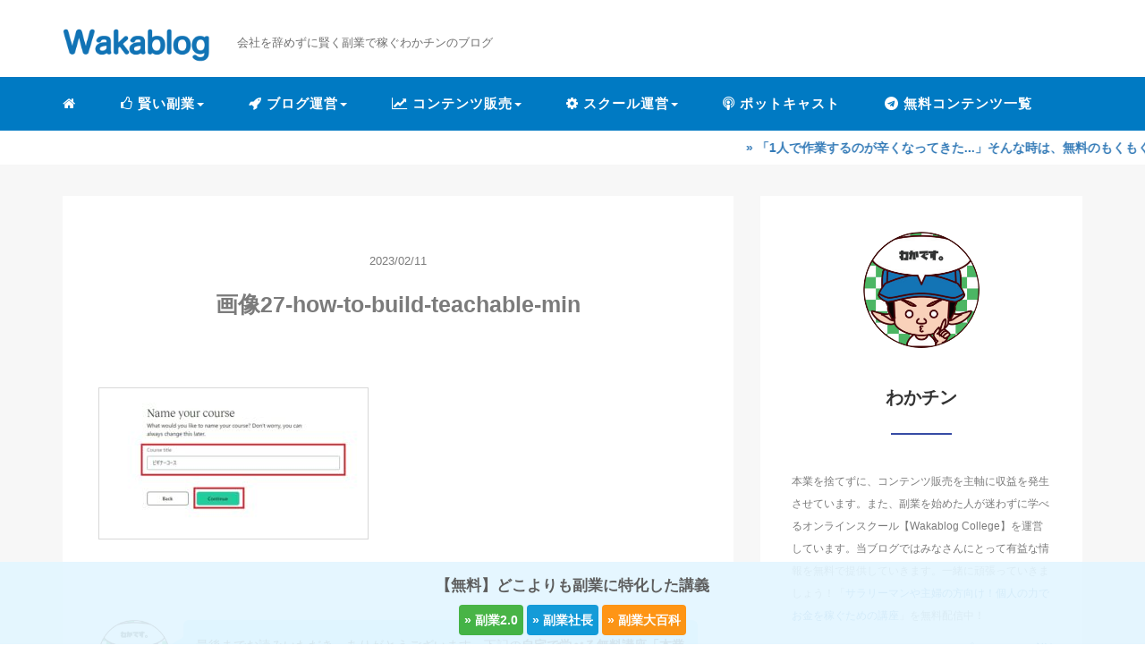

--- FILE ---
content_type: text/html; charset=UTF-8
request_url: https://wakablog0213.com/how-to-build-teachable/%E7%94%BB%E5%83%8F%EF%BC%92%EF%BC%97-min/
body_size: 24162
content:
<!DOCTYPE HTML>
<html lang="ja">
	
<!-- User Heat Tag -->
<script type="text/javascript">
(function(add, cla){window['UserHeatTag']=cla;window[cla]=window[cla]||function(){(window[cla].q=window[cla].q||[]).push(arguments)},window[cla].l=1*new Date();var ul=document.createElement('script');var tag = document.getElementsByTagName('script')[0];ul.async=1;ul.src=add;tag.parentNode.insertBefore(ul,tag);})('//uh.nakanohito.jp/uhj2/uh.js', '_uhtracker');_uhtracker({id:'uhRZsxdMtp'});
</script>
<!-- End User Heat Tag -->
	
<head>
<link rel="stylesheet" href="https://wakablog0213.com/wp-content/themes/mblog_ver3/style.css" type="text/css"/>

<meta charset="utf-8" />
<meta name="viewport" content="width=device-width, initial-scale=1">

<title>
画像27-how-to-build-teachable-min | Wakablog｜ワカブログ（わかチン）Wakablog｜ワカブログ（わかチン）</title>

<!-- OGP設定 -->
<meta property="fb:app_id" content="100064017493888" />
<meta property="fb:admins" content="100064017493888" />
<meta name="twitter:card" value="summary_large_image"/>
<meta name="twitter:site" value="@wakachin0213" />
<meta name="twitter:creator" value="@wakachin0213" />
<meta name="twitter:title" value="画像27-how-to-build-teachable-min"/>
<meta name="twitter:description" value=""/>

<meta property="og:url" content="https://wakablog0213.com/how-to-build-teachable/%e7%94%bb%e5%83%8f%ef%bc%92%ef%bc%97-min/"/>
<meta property="og:title" content="画像27-how-to-build-teachable-min" />
<meta property="og:description" content="" />
<meta property="og:type" content="article" />
<meta property="og:image" content="/images/no-image.png" />
<meta name="twitter:image" value="/images/no-image.png" />

<!-- /OGP設定 -->

<link rel="shortcut icon" href="https://wakablog0213.com/wp-content/uploads/2021/01/favicon.jpg">

<!-- schema.org -->
<meta itemprop="name" content="画像27-how-to-build-teachable-min">
<meta itemprop="description" content="https://wakablog0213.com/how-to-build-teachable/%e7%94%bb%e5%83%8f%ef%bc%92%ef%bc%97-min/">


		<!-- All in One SEO 4.8.4.1 - aioseo.com -->
	<meta name="robots" content="max-image-preview:large" />
	<meta name="author" content="わかチン"/>
	<link rel="canonical" href="https://wakablog0213.com/how-to-build-teachable/%e7%94%bb%e5%83%8f%ef%bc%92%ef%bc%97-min/" />
	<meta name="generator" content="All in One SEO (AIOSEO) 4.8.4.1" />
		<meta property="og:locale" content="ja_JP" />
		<meta property="og:site_name" content="わかブログ" />
		<meta property="og:type" content="article" />
		<meta property="og:title" content="画像27-how-to-build-teachable-min | Wakablog｜ワカブログ（わかチン）" />
		<meta property="og:url" content="https://wakablog0213.com/how-to-build-teachable/%e7%94%bb%e5%83%8f%ef%bc%92%ef%bc%97-min/" />
		<meta property="fb:app_id" content="100054631999262" />
		<meta property="fb:admins" content="100054631999262" />
		<meta property="og:image" content="https://wakablog0213.com/wp-content/uploads/2021/11/prof.png" />
		<meta property="og:image:secure_url" content="https://wakablog0213.com/wp-content/uploads/2021/11/prof.png" />
		<meta property="og:image:width" content="512" />
		<meta property="og:image:height" content="512" />
		<meta property="article:published_time" content="2023-02-10T15:25:54+00:00" />
		<meta property="article:modified_time" content="2023-02-10T17:33:47+00:00" />
		<meta property="article:publisher" content="https://www.facebook.com/profile.php?id=100054631999262" />
		<meta name="twitter:card" content="summary" />
		<meta name="twitter:site" content="@home" />
		<meta name="twitter:title" content="画像27-how-to-build-teachable-min | Wakablog｜ワカブログ（わかチン）" />
		<meta name="twitter:creator" content="@wakachin0213" />
		<meta name="twitter:image" content="https://wakablog0213.com/wp-content/uploads/2021/11/prof.png" />
		<script type="application/ld+json" class="aioseo-schema">
			{"@context":"https:\/\/schema.org","@graph":[{"@type":"BreadcrumbList","@id":"https:\/\/wakablog0213.com\/how-to-build-teachable\/%e7%94%bb%e5%83%8f%ef%bc%92%ef%bc%97-min\/#breadcrumblist","itemListElement":[{"@type":"ListItem","@id":"https:\/\/wakablog0213.com#listItem","position":1,"name":"\u30db\u30fc\u30e0","item":"https:\/\/wakablog0213.com","nextItem":{"@type":"ListItem","@id":"https:\/\/wakablog0213.com\/how-to-build-teachable\/%e7%94%bb%e5%83%8f%ef%bc%92%ef%bc%97-min\/#listItem","name":"\u753b\u50cf27-how-to-build-teachable-min"}},{"@type":"ListItem","@id":"https:\/\/wakablog0213.com\/how-to-build-teachable\/%e7%94%bb%e5%83%8f%ef%bc%92%ef%bc%97-min\/#listItem","position":2,"name":"\u753b\u50cf27-how-to-build-teachable-min","previousItem":{"@type":"ListItem","@id":"https:\/\/wakablog0213.com#listItem","name":"\u30db\u30fc\u30e0"}}]},{"@type":"ItemPage","@id":"https:\/\/wakablog0213.com\/how-to-build-teachable\/%e7%94%bb%e5%83%8f%ef%bc%92%ef%bc%97-min\/#itempage","url":"https:\/\/wakablog0213.com\/how-to-build-teachable\/%e7%94%bb%e5%83%8f%ef%bc%92%ef%bc%97-min\/","name":"\u753b\u50cf27-how-to-build-teachable-min | Wakablog\uff5c\u30ef\u30ab\u30d6\u30ed\u30b0\uff08\u308f\u304b\u30c1\u30f3\uff09","inLanguage":"ja","isPartOf":{"@id":"https:\/\/wakablog0213.com\/#website"},"breadcrumb":{"@id":"https:\/\/wakablog0213.com\/how-to-build-teachable\/%e7%94%bb%e5%83%8f%ef%bc%92%ef%bc%97-min\/#breadcrumblist"},"author":{"@id":"https:\/\/wakablog0213.com\/author\/wakablog0213\/#author"},"creator":{"@id":"https:\/\/wakablog0213.com\/author\/wakablog0213\/#author"},"datePublished":"2023-02-11T00:25:54+09:00","dateModified":"2023-02-11T02:33:47+09:00"},{"@type":"Person","@id":"https:\/\/wakablog0213.com\/#person","name":"\u308f\u304b\u30c1\u30f3","image":{"@type":"ImageObject","@id":"https:\/\/wakablog0213.com\/how-to-build-teachable\/%e7%94%bb%e5%83%8f%ef%bc%92%ef%bc%97-min\/#personImage","url":"https:\/\/secure.gravatar.com\/avatar\/5cf9ad954d0ef0805ab874fe413609f834628643f71c79cc7fee536fbfc6c148?s=96&d=mm&r=g","width":96,"height":96,"caption":"\u308f\u304b\u30c1\u30f3"},"sameAs":["https:\/\/twitter.com\/wakachin0213"]},{"@type":"Person","@id":"https:\/\/wakablog0213.com\/author\/wakablog0213\/#author","url":"https:\/\/wakablog0213.com\/author\/wakablog0213\/","name":"\u308f\u304b\u30c1\u30f3","image":{"@type":"ImageObject","@id":"https:\/\/wakablog0213.com\/how-to-build-teachable\/%e7%94%bb%e5%83%8f%ef%bc%92%ef%bc%97-min\/#authorImage","url":"https:\/\/secure.gravatar.com\/avatar\/5cf9ad954d0ef0805ab874fe413609f834628643f71c79cc7fee536fbfc6c148?s=96&d=mm&r=g","width":96,"height":96,"caption":"\u308f\u304b\u30c1\u30f3"},"sameAs":["https:\/\/twitter.com\/wakachin0213"]},{"@type":"WebSite","@id":"https:\/\/wakablog0213.com\/#website","url":"https:\/\/wakablog0213.com\/","name":"Wakablog\uff5c\u30ef\u30ab\u30d6\u30ed\u30b0\uff08\u308f\u304b\u30c1\u30f3\uff09","description":"\u526f\u696d\u7d99\u7d9a\u30d3\u30eb\u30c0\u30fc\uff1a\u308f\u304b\u30c1\u30f3\u306e\u30d6\u30ed\u30b0","inLanguage":"ja","publisher":{"@id":"https:\/\/wakablog0213.com\/#person"}}]}
		</script>
		<!-- All in One SEO -->


<!-- Google Tag Manager for WordPress by gtm4wp.com -->
<script data-cfasync="false" data-pagespeed-no-defer>
	var gtm4wp_datalayer_name = "dataLayer";
	var dataLayer = dataLayer || [];

	const gtm4wp_scrollerscript_debugmode         = false;
	const gtm4wp_scrollerscript_callbacktime      = 100;
	const gtm4wp_scrollerscript_readerlocation    = 150;
	const gtm4wp_scrollerscript_contentelementid  = "content";
	const gtm4wp_scrollerscript_scannertime       = 60;
</script>
<!-- End Google Tag Manager for WordPress by gtm4wp.com --><link rel="alternate" title="oEmbed (JSON)" type="application/json+oembed" href="https://wakablog0213.com/wp-json/oembed/1.0/embed?url=https%3A%2F%2Fwakablog0213.com%2Fhow-to-build-teachable%2F%25e7%2594%25bb%25e5%2583%258f%25ef%25bc%2592%25ef%25bc%2597-min%2F" />
<link rel="alternate" title="oEmbed (XML)" type="text/xml+oembed" href="https://wakablog0213.com/wp-json/oembed/1.0/embed?url=https%3A%2F%2Fwakablog0213.com%2Fhow-to-build-teachable%2F%25e7%2594%25bb%25e5%2583%258f%25ef%25bc%2592%25ef%25bc%2597-min%2F&#038;format=xml" />
<style id='wp-img-auto-sizes-contain-inline-css' type='text/css'>
img:is([sizes=auto i],[sizes^="auto," i]){contain-intrinsic-size:3000px 1500px}
/*# sourceURL=wp-img-auto-sizes-contain-inline-css */
</style>
<style id='wp-block-library-inline-css' type='text/css'>
:root{--wp-block-synced-color:#7a00df;--wp-block-synced-color--rgb:122,0,223;--wp-bound-block-color:var(--wp-block-synced-color);--wp-editor-canvas-background:#ddd;--wp-admin-theme-color:#007cba;--wp-admin-theme-color--rgb:0,124,186;--wp-admin-theme-color-darker-10:#006ba1;--wp-admin-theme-color-darker-10--rgb:0,107,160.5;--wp-admin-theme-color-darker-20:#005a87;--wp-admin-theme-color-darker-20--rgb:0,90,135;--wp-admin-border-width-focus:2px}@media (min-resolution:192dpi){:root{--wp-admin-border-width-focus:1.5px}}.wp-element-button{cursor:pointer}:root .has-very-light-gray-background-color{background-color:#eee}:root .has-very-dark-gray-background-color{background-color:#313131}:root .has-very-light-gray-color{color:#eee}:root .has-very-dark-gray-color{color:#313131}:root .has-vivid-green-cyan-to-vivid-cyan-blue-gradient-background{background:linear-gradient(135deg,#00d084,#0693e3)}:root .has-purple-crush-gradient-background{background:linear-gradient(135deg,#34e2e4,#4721fb 50%,#ab1dfe)}:root .has-hazy-dawn-gradient-background{background:linear-gradient(135deg,#faaca8,#dad0ec)}:root .has-subdued-olive-gradient-background{background:linear-gradient(135deg,#fafae1,#67a671)}:root .has-atomic-cream-gradient-background{background:linear-gradient(135deg,#fdd79a,#004a59)}:root .has-nightshade-gradient-background{background:linear-gradient(135deg,#330968,#31cdcf)}:root .has-midnight-gradient-background{background:linear-gradient(135deg,#020381,#2874fc)}:root{--wp--preset--font-size--normal:16px;--wp--preset--font-size--huge:42px}.has-regular-font-size{font-size:1em}.has-larger-font-size{font-size:2.625em}.has-normal-font-size{font-size:var(--wp--preset--font-size--normal)}.has-huge-font-size{font-size:var(--wp--preset--font-size--huge)}.has-text-align-center{text-align:center}.has-text-align-left{text-align:left}.has-text-align-right{text-align:right}.has-fit-text{white-space:nowrap!important}#end-resizable-editor-section{display:none}.aligncenter{clear:both}.items-justified-left{justify-content:flex-start}.items-justified-center{justify-content:center}.items-justified-right{justify-content:flex-end}.items-justified-space-between{justify-content:space-between}.screen-reader-text{border:0;clip-path:inset(50%);height:1px;margin:-1px;overflow:hidden;padding:0;position:absolute;width:1px;word-wrap:normal!important}.screen-reader-text:focus{background-color:#ddd;clip-path:none;color:#444;display:block;font-size:1em;height:auto;left:5px;line-height:normal;padding:15px 23px 14px;text-decoration:none;top:5px;width:auto;z-index:100000}html :where(.has-border-color){border-style:solid}html :where([style*=border-top-color]){border-top-style:solid}html :where([style*=border-right-color]){border-right-style:solid}html :where([style*=border-bottom-color]){border-bottom-style:solid}html :where([style*=border-left-color]){border-left-style:solid}html :where([style*=border-width]){border-style:solid}html :where([style*=border-top-width]){border-top-style:solid}html :where([style*=border-right-width]){border-right-style:solid}html :where([style*=border-bottom-width]){border-bottom-style:solid}html :where([style*=border-left-width]){border-left-style:solid}html :where(img[class*=wp-image-]){height:auto;max-width:100%}:where(figure){margin:0 0 1em}html :where(.is-position-sticky){--wp-admin--admin-bar--position-offset:var(--wp-admin--admin-bar--height,0px)}@media screen and (max-width:600px){html :where(.is-position-sticky){--wp-admin--admin-bar--position-offset:0px}}

/*# sourceURL=wp-block-library-inline-css */
</style><style id='global-styles-inline-css' type='text/css'>
:root{--wp--preset--aspect-ratio--square: 1;--wp--preset--aspect-ratio--4-3: 4/3;--wp--preset--aspect-ratio--3-4: 3/4;--wp--preset--aspect-ratio--3-2: 3/2;--wp--preset--aspect-ratio--2-3: 2/3;--wp--preset--aspect-ratio--16-9: 16/9;--wp--preset--aspect-ratio--9-16: 9/16;--wp--preset--color--black: #000000;--wp--preset--color--cyan-bluish-gray: #abb8c3;--wp--preset--color--white: #ffffff;--wp--preset--color--pale-pink: #f78da7;--wp--preset--color--vivid-red: #cf2e2e;--wp--preset--color--luminous-vivid-orange: #ff6900;--wp--preset--color--luminous-vivid-amber: #fcb900;--wp--preset--color--light-green-cyan: #7bdcb5;--wp--preset--color--vivid-green-cyan: #00d084;--wp--preset--color--pale-cyan-blue: #8ed1fc;--wp--preset--color--vivid-cyan-blue: #0693e3;--wp--preset--color--vivid-purple: #9b51e0;--wp--preset--gradient--vivid-cyan-blue-to-vivid-purple: linear-gradient(135deg,rgb(6,147,227) 0%,rgb(155,81,224) 100%);--wp--preset--gradient--light-green-cyan-to-vivid-green-cyan: linear-gradient(135deg,rgb(122,220,180) 0%,rgb(0,208,130) 100%);--wp--preset--gradient--luminous-vivid-amber-to-luminous-vivid-orange: linear-gradient(135deg,rgb(252,185,0) 0%,rgb(255,105,0) 100%);--wp--preset--gradient--luminous-vivid-orange-to-vivid-red: linear-gradient(135deg,rgb(255,105,0) 0%,rgb(207,46,46) 100%);--wp--preset--gradient--very-light-gray-to-cyan-bluish-gray: linear-gradient(135deg,rgb(238,238,238) 0%,rgb(169,184,195) 100%);--wp--preset--gradient--cool-to-warm-spectrum: linear-gradient(135deg,rgb(74,234,220) 0%,rgb(151,120,209) 20%,rgb(207,42,186) 40%,rgb(238,44,130) 60%,rgb(251,105,98) 80%,rgb(254,248,76) 100%);--wp--preset--gradient--blush-light-purple: linear-gradient(135deg,rgb(255,206,236) 0%,rgb(152,150,240) 100%);--wp--preset--gradient--blush-bordeaux: linear-gradient(135deg,rgb(254,205,165) 0%,rgb(254,45,45) 50%,rgb(107,0,62) 100%);--wp--preset--gradient--luminous-dusk: linear-gradient(135deg,rgb(255,203,112) 0%,rgb(199,81,192) 50%,rgb(65,88,208) 100%);--wp--preset--gradient--pale-ocean: linear-gradient(135deg,rgb(255,245,203) 0%,rgb(182,227,212) 50%,rgb(51,167,181) 100%);--wp--preset--gradient--electric-grass: linear-gradient(135deg,rgb(202,248,128) 0%,rgb(113,206,126) 100%);--wp--preset--gradient--midnight: linear-gradient(135deg,rgb(2,3,129) 0%,rgb(40,116,252) 100%);--wp--preset--font-size--small: 13px;--wp--preset--font-size--medium: 20px;--wp--preset--font-size--large: 36px;--wp--preset--font-size--x-large: 42px;--wp--preset--spacing--20: 0.44rem;--wp--preset--spacing--30: 0.67rem;--wp--preset--spacing--40: 1rem;--wp--preset--spacing--50: 1.5rem;--wp--preset--spacing--60: 2.25rem;--wp--preset--spacing--70: 3.38rem;--wp--preset--spacing--80: 5.06rem;--wp--preset--shadow--natural: 6px 6px 9px rgba(0, 0, 0, 0.2);--wp--preset--shadow--deep: 12px 12px 50px rgba(0, 0, 0, 0.4);--wp--preset--shadow--sharp: 6px 6px 0px rgba(0, 0, 0, 0.2);--wp--preset--shadow--outlined: 6px 6px 0px -3px rgb(255, 255, 255), 6px 6px rgb(0, 0, 0);--wp--preset--shadow--crisp: 6px 6px 0px rgb(0, 0, 0);}:where(.is-layout-flex){gap: 0.5em;}:where(.is-layout-grid){gap: 0.5em;}body .is-layout-flex{display: flex;}.is-layout-flex{flex-wrap: wrap;align-items: center;}.is-layout-flex > :is(*, div){margin: 0;}body .is-layout-grid{display: grid;}.is-layout-grid > :is(*, div){margin: 0;}:where(.wp-block-columns.is-layout-flex){gap: 2em;}:where(.wp-block-columns.is-layout-grid){gap: 2em;}:where(.wp-block-post-template.is-layout-flex){gap: 1.25em;}:where(.wp-block-post-template.is-layout-grid){gap: 1.25em;}.has-black-color{color: var(--wp--preset--color--black) !important;}.has-cyan-bluish-gray-color{color: var(--wp--preset--color--cyan-bluish-gray) !important;}.has-white-color{color: var(--wp--preset--color--white) !important;}.has-pale-pink-color{color: var(--wp--preset--color--pale-pink) !important;}.has-vivid-red-color{color: var(--wp--preset--color--vivid-red) !important;}.has-luminous-vivid-orange-color{color: var(--wp--preset--color--luminous-vivid-orange) !important;}.has-luminous-vivid-amber-color{color: var(--wp--preset--color--luminous-vivid-amber) !important;}.has-light-green-cyan-color{color: var(--wp--preset--color--light-green-cyan) !important;}.has-vivid-green-cyan-color{color: var(--wp--preset--color--vivid-green-cyan) !important;}.has-pale-cyan-blue-color{color: var(--wp--preset--color--pale-cyan-blue) !important;}.has-vivid-cyan-blue-color{color: var(--wp--preset--color--vivid-cyan-blue) !important;}.has-vivid-purple-color{color: var(--wp--preset--color--vivid-purple) !important;}.has-black-background-color{background-color: var(--wp--preset--color--black) !important;}.has-cyan-bluish-gray-background-color{background-color: var(--wp--preset--color--cyan-bluish-gray) !important;}.has-white-background-color{background-color: var(--wp--preset--color--white) !important;}.has-pale-pink-background-color{background-color: var(--wp--preset--color--pale-pink) !important;}.has-vivid-red-background-color{background-color: var(--wp--preset--color--vivid-red) !important;}.has-luminous-vivid-orange-background-color{background-color: var(--wp--preset--color--luminous-vivid-orange) !important;}.has-luminous-vivid-amber-background-color{background-color: var(--wp--preset--color--luminous-vivid-amber) !important;}.has-light-green-cyan-background-color{background-color: var(--wp--preset--color--light-green-cyan) !important;}.has-vivid-green-cyan-background-color{background-color: var(--wp--preset--color--vivid-green-cyan) !important;}.has-pale-cyan-blue-background-color{background-color: var(--wp--preset--color--pale-cyan-blue) !important;}.has-vivid-cyan-blue-background-color{background-color: var(--wp--preset--color--vivid-cyan-blue) !important;}.has-vivid-purple-background-color{background-color: var(--wp--preset--color--vivid-purple) !important;}.has-black-border-color{border-color: var(--wp--preset--color--black) !important;}.has-cyan-bluish-gray-border-color{border-color: var(--wp--preset--color--cyan-bluish-gray) !important;}.has-white-border-color{border-color: var(--wp--preset--color--white) !important;}.has-pale-pink-border-color{border-color: var(--wp--preset--color--pale-pink) !important;}.has-vivid-red-border-color{border-color: var(--wp--preset--color--vivid-red) !important;}.has-luminous-vivid-orange-border-color{border-color: var(--wp--preset--color--luminous-vivid-orange) !important;}.has-luminous-vivid-amber-border-color{border-color: var(--wp--preset--color--luminous-vivid-amber) !important;}.has-light-green-cyan-border-color{border-color: var(--wp--preset--color--light-green-cyan) !important;}.has-vivid-green-cyan-border-color{border-color: var(--wp--preset--color--vivid-green-cyan) !important;}.has-pale-cyan-blue-border-color{border-color: var(--wp--preset--color--pale-cyan-blue) !important;}.has-vivid-cyan-blue-border-color{border-color: var(--wp--preset--color--vivid-cyan-blue) !important;}.has-vivid-purple-border-color{border-color: var(--wp--preset--color--vivid-purple) !important;}.has-vivid-cyan-blue-to-vivid-purple-gradient-background{background: var(--wp--preset--gradient--vivid-cyan-blue-to-vivid-purple) !important;}.has-light-green-cyan-to-vivid-green-cyan-gradient-background{background: var(--wp--preset--gradient--light-green-cyan-to-vivid-green-cyan) !important;}.has-luminous-vivid-amber-to-luminous-vivid-orange-gradient-background{background: var(--wp--preset--gradient--luminous-vivid-amber-to-luminous-vivid-orange) !important;}.has-luminous-vivid-orange-to-vivid-red-gradient-background{background: var(--wp--preset--gradient--luminous-vivid-orange-to-vivid-red) !important;}.has-very-light-gray-to-cyan-bluish-gray-gradient-background{background: var(--wp--preset--gradient--very-light-gray-to-cyan-bluish-gray) !important;}.has-cool-to-warm-spectrum-gradient-background{background: var(--wp--preset--gradient--cool-to-warm-spectrum) !important;}.has-blush-light-purple-gradient-background{background: var(--wp--preset--gradient--blush-light-purple) !important;}.has-blush-bordeaux-gradient-background{background: var(--wp--preset--gradient--blush-bordeaux) !important;}.has-luminous-dusk-gradient-background{background: var(--wp--preset--gradient--luminous-dusk) !important;}.has-pale-ocean-gradient-background{background: var(--wp--preset--gradient--pale-ocean) !important;}.has-electric-grass-gradient-background{background: var(--wp--preset--gradient--electric-grass) !important;}.has-midnight-gradient-background{background: var(--wp--preset--gradient--midnight) !important;}.has-small-font-size{font-size: var(--wp--preset--font-size--small) !important;}.has-medium-font-size{font-size: var(--wp--preset--font-size--medium) !important;}.has-large-font-size{font-size: var(--wp--preset--font-size--large) !important;}.has-x-large-font-size{font-size: var(--wp--preset--font-size--x-large) !important;}
/*# sourceURL=global-styles-inline-css */
</style>

<style id='classic-theme-styles-inline-css' type='text/css'>
/*! This file is auto-generated */
.wp-block-button__link{color:#fff;background-color:#32373c;border-radius:9999px;box-shadow:none;text-decoration:none;padding:calc(.667em + 2px) calc(1.333em + 2px);font-size:1.125em}.wp-block-file__button{background:#32373c;color:#fff;text-decoration:none}
/*# sourceURL=/wp-includes/css/classic-themes.min.css */
</style>
<style id='akismet-widget-style-inline-css' type='text/css'>

			.a-stats {
				--akismet-color-mid-green: #357b49;
				--akismet-color-white: #fff;
				--akismet-color-light-grey: #f6f7f7;

				max-width: 350px;
				width: auto;
			}

			.a-stats * {
				all: unset;
				box-sizing: border-box;
			}

			.a-stats strong {
				font-weight: 600;
			}

			.a-stats a.a-stats__link,
			.a-stats a.a-stats__link:visited,
			.a-stats a.a-stats__link:active {
				background: var(--akismet-color-mid-green);
				border: none;
				box-shadow: none;
				border-radius: 8px;
				color: var(--akismet-color-white);
				cursor: pointer;
				display: block;
				font-family: -apple-system, BlinkMacSystemFont, 'Segoe UI', 'Roboto', 'Oxygen-Sans', 'Ubuntu', 'Cantarell', 'Helvetica Neue', sans-serif;
				font-weight: 500;
				padding: 12px;
				text-align: center;
				text-decoration: none;
				transition: all 0.2s ease;
			}

			/* Extra specificity to deal with TwentyTwentyOne focus style */
			.widget .a-stats a.a-stats__link:focus {
				background: var(--akismet-color-mid-green);
				color: var(--akismet-color-white);
				text-decoration: none;
			}

			.a-stats a.a-stats__link:hover {
				filter: brightness(110%);
				box-shadow: 0 4px 12px rgba(0, 0, 0, 0.06), 0 0 2px rgba(0, 0, 0, 0.16);
			}

			.a-stats .count {
				color: var(--akismet-color-white);
				display: block;
				font-size: 1.5em;
				line-height: 1.4;
				padding: 0 13px;
				white-space: nowrap;
			}
		
/*# sourceURL=akismet-widget-style-inline-css */
</style>
<script type="text/javascript" src="https://wakablog0213.com/wp-content/plugins/duracelltomi-google-tag-manager/dist/js/analytics-talk-content-tracking.js?ver=1.21.1" id="gtm4wp-scroll-tracking-js"></script>
<link rel="https://api.w.org/" href="https://wakablog0213.com/wp-json/" /><link rel="alternate" title="JSON" type="application/json" href="https://wakablog0213.com/wp-json/wp/v2/media/16446" /><meta name="generator" content="WordPress 6.9" />
<link rel='shortlink' href='https://wakablog0213.com/?p=16446' />

<!-- Google Tag Manager for WordPress by gtm4wp.com -->
<!-- GTM Container placement set to automatic -->
<script data-cfasync="false" data-pagespeed-no-defer type="text/javascript">
	var dataLayer_content = {"pagePostType":"attachment","pagePostType2":"single-attachment","pagePostAuthor":"わかチン"};
	dataLayer.push( dataLayer_content );
</script>
<script data-cfasync="false" data-pagespeed-no-defer type="text/javascript">
(function(w,d,s,l,i){w[l]=w[l]||[];w[l].push({'gtm.start':
new Date().getTime(),event:'gtm.js'});var f=d.getElementsByTagName(s)[0],
j=d.createElement(s),dl=l!='dataLayer'?'&l='+l:'';j.async=true;j.src=
'//www.googletagmanager.com/gtm.js?id='+i+dl;f.parentNode.insertBefore(j,f);
})(window,document,'script','dataLayer','GTM-TJ7449BV');
</script>
<!-- End Google Tag Manager for WordPress by gtm4wp.com --><style type="text/css">.broken_link, a.broken_link {
	text-decoration: line-through;
}</style>		<style type="text/css" id="wp-custom-css">
			header .nav-bg{
	background: #007AC3;
	margin-top: 10px;
	padding-top: 5px;
	padding-bottom: 5px;
}

.credit{
	background: #007AC3!important;
}

@media only screen and (max-width: 479px){
	header{
		background: #007AC3;
	}
}

/* 画像の背景にして文字入力 */
p.bg-img-text{
	margin: 40px;
	padding: 20px;
	color: #333333;
	background-image: url("https://01blog.org/wp-content/uploads/2020/01/bgi.jpg")
}

/* 画像の上に文字を重ねる */
#img-main{
	position: relative;
}
#img-main-in{
	position: absolute;
	bottom: 20px;
	left: 0px;
	width:100%;
	color: #FFFFFF;
 }
#img-main-text{
	font-size:24px;
	text-align: center;
	width: 100%;
}

/* 画像をページのようにめくる */
.img-turn{
	overflow: hidden;
	position: relative;
}

.img-turn:before{
	animation: img-turn 2s cubic-bezier(.4, 0, .2, 1) forwards;
	background: #FFFFFF;
	bottom: 0;
	content: '';
	left: 0;
	pointer-events: none;
	position: absolute;
	right: 0;
	top: 0;
	z-index: 1;
}

@keyframes img-turn{
	100%{
		transform: translateX(-100%);
  }
}

/* 横スクロールで画像をスライドさせる */
.image-horizontal-scroll{
	overflow-x: auto;
	white-space: nowrap;
	-webkit-overflow-scrolling: touch;
}

.box{
	display: inline-block;
	width: 90%;
	margin: 10px;
}

/* ボタン（赤） */
a.btn_01{
	position: relative;
	display: block;
	width: 80%;
	padding: 0.8em;
	text-align: center;
	font-weight: bold;
	text-decoration: none;
	color: #FFF;
	text-shadow: 0 0 5px rgba(255, 255, 255, 0.0);
	background: #FC5C63;
	transition: .4s;
	border-radius: 30px;
}
a.btn_01:hover{
	text-shadow: -6px 0px 15px rgba(255, 255, 240, 0.83), 6px 0px 15px rgba(255, 255, 240, 0.83);
	transition: .4s;
}

/* ボタン（LINE） */
a.btn_02{
	position: relative;
	display: block;
	width: 80%;
	padding: 0.8em;
	text-align: center;
	font-weight: bold;
	text-decoration: none;
	color: #FFF;
	text-shadow: 0 0 5px rgba(255, 255, 255, 0.0);
	background: #00BA1E;
	transition: .4s;
	border-radius: 30px;
}
a.btn_02:hover{
	text-shadow: -6px 0px 15px rgba(255, 255, 240, 0.83), 6px 0px 15px rgba(255, 255, 240, 0.83);
	transition: .4s;
}

/* 流れる文字 */
.flowing{
	margin: auto;
	width: 87%;
	text-align: center;
	overflow: hidden;
	border: solid 1px #999999;
}
.flowing span{
	display: inline-block;
	padding-left: 100%;
	white-space: nowrap;
	line-height: 50px;
	animation: scrollAnime 12s linear infinite;
}
@keyframes scrollAnime{
	0% { transform: translateX(0)}
	100% { transform: translateX(-100%)}
}

/* ポンポン動かす */
.ponpon{
	animation: ponpon 3.2s ease infinite;
}

@keyframes ponpon{
	0% { transform:translateY(0) }
	5% { transform:translateY(0) }
	10% { transform:translateY(0) }
	20% { transform:translateY(-12px) }
	25% { transform:translateY(0) }
	30% { transform:translateY(-12px) }
	50% { transform:translateY(0) }
	100% { transform:translateY(0) }
}

/* スマホフッターバナーを表示 */
#footer_btn{
	display: block;
	width: 100%;
	position: fixed;
	left: 0px;
	bottom: 0px;
	z-index: 9999;
	text-align: center;
}

#footer_btn img{
	max-width: 100%;
}

/* サイドバナーを表示 */
.side_btn{
	background-color: rgba(0,0,0,0);
	border: 0px;
	padding: 90px 6px;
	position: fixed;
	right: 0;
	bottom: 190px;
	-webkit-animation-name:side;
	-webkit-animation-duration:2s;
	-webkit-animation-iteration-count:infinite;
	-webkit-animation-timing-function:ease;
	
	-moz-animation-name:side;
	-moz-animation-duration:2s;
	-moz-animation-iteration-count:infinite;
	-moz-animation-timing-function:ease;
}

.side_btn1{
	background-color: rgba(0,0,0,0);
	border: 0px;
	padding: 90px 6px;
	position: fixed;
	right: 0;
	bottom: 10px;
	-webkit-animation-name:side;
	-webkit-animation-duration:2s;
	-webkit-animation-iteration-count:infinite;
	-webkit-animation-timing-function:ease;
	
	-moz-animation-name:side;
	-moz-animation-duration:2s;
	-moz-animation-iteration-count:infinite;
	-moz-animation-timing-function:ease;
}

@-webkit-keyframes side{
	0% {-webkit-transform:translate(0, 0);}
	50% {-webkit-transform:translate(0, -4px);}
	100% {-webkit-transform:translate(0, 0);}
}
@-moz-keyframes side{
	0% {-moz-transform:translate(0, 0);}
	50% {-moz-transform:translate(0, -4px);}
	100% {-moz-transform:translate(0, 0);}
}

/*ブログテンプレ（FOOTER追従）*/
#footer_mail{
	display: block;
	opacity: 0.92;
	background-color:#E3F6FF;
	width: 100%;
	position: fixed;
	bottom: 0;
	padding: 10px 15px;
}

#footer_mail_box{
	text-align:center;
}

.btn-blog{
	height:34px;
	color: #FFFFFF;
	background: #FF8C00;
	border-style: none;
	border-radius: 4px;
	font-weight: bold;
}

.btn-blog1{
	height:34px;
	color: #FFFFFF;
	background: #FC5C63;
	border-style: none;
	border-radius: 4px;
	font-weight: bold;
}

.btn-blog2{
	height:34px;
	color: #FFFFFF;
	background: #39AE36;
	border-style: none;
	border-radius: 4px;
	font-weight: bold;
}

.btn-blog3{
	height:34px;
	color: #FFFFFF;
	background: #0092D5;
	border-style: none;
	border-radius: 4px;
	font-weight: bold;
}

/* 吹き出し */
.talk{
	display: flex;
	margin: 0 0 1.5em 0;
}

.talk-img{
	width: 80px;
	height: auto;
	flex-shrink: 0;
}

.talk-text{
	padding: 1em;
	border-radius: 6px;
	text-align:left;
	position: relative;
	display: flex;
}

.talk-text-inner{
	margin: auto;
}
.talk-text::before,.talk-text::after{
	content: '';
	position: absolute;
	top: 19px;
	font-size: 0;
	border-top: 10px solid transparent;
	border-bottom: 10px solid transparent;
}

.talkL .talk-text{
	margin: 0 0 0 15px;
	background: #C2EEFF;
}
.talkL .talk-text::before{
	left: -16px;
	border-right: 16px solid #C2EEFF;
}

/* codoc like */
.codoc-bottom-logged-out{
	display: none
}
.codoc-like{
	visibility: hidden;
}

/* READ MORE PICKS */

/*
main .wrap .readmore-picks{
	margin-top: 40px;
	margin-bottom: 20px;
}

main .wrap .readmore-picks a{
	font-weight: bold;
	border: none!important;
	border-radius: 32px;
	background-color: #FF8C00;
	padding: 15px 33px 14px;
}

div.readmore-picks a:link{
	color: #FFFFFF;
}
div.readmore-picks a:visited{
	color: #FFFFFF;
}
div.readmore-picks a:hover{
	color: #FFFFFF;
}
div.readmore-picks a:active{
	color: #FFFFFF;
}
*/

/* BANNER SHAKE */
.fluffy{
	background: #000000;
	width: 100%;
	animation: fluffy1 3s ease infinite;
}

@keyframes fluffy1{
	0% { transform:translateX(0) }
	5% { transform:translateX(0) }
	10% { transform:translateX(0) }
	20% { transform:translateX(-15px) }
	25% { transform:translateX(0) }
	30% { transform:translateX(-15px) }
	50% { transform:translateX(0) }
	100% { transform:translateX(0) }
}

/* 引用リンク */
.single a.credit-link {
	float: right;
	color: #b1b1b1;
	font-size:9px
}

/* FOOTER CTA */
.footer-cta {
    display: none;
}

@media screen and (min-width: 768px) {
    .footer-cta-inner {
        display: flex;
        justify-content: space-between;
        align-items: center;
    }
    .contents {
        max-width: 1000px;
        margin: 0 auto;
        box-sizing: border-box;
    }
    .footer-cta {
        display: none;
        /*display:block;*/
        position: fixed;
        right: 0;
        bottom: 0;
        left: 0;
        padding: 15px;
        background: #E3F6FF;
        z-index: 99;
    }
    .footer-cta-txt {
        color: #333333;
        font-weight: bold;
        font-size: 18px;
    }
    .footer-cta-contact a {
        display: flex;
        justify-content: center;
        align-items: center;
        width: 280px;
        height: 60px;
        padding: 0 15px;
        border-radius: 30px;
        color: #fff;
        font-weight: bold;
        font-size: 18px;
        text-align: center;
        text-decoration: none;
        background: #FC5C63;
        /*box-shadow: 0 4px 0 #006f5e;*/
        box-sizing: border-box;
    }
    .footer-cta-contact a span {
        display: inline-block;
        position: relative;
        padding: 0 0 0 20px;
    }
    .footer-cta-contact a span:before {
        content: "";
        display: block;
        position: absolute;
        top: 50%;
        left: 0;
        width: 7px;
        height: 7px;
        border-top: 2px solid #fff;
        border-right: 2px solid #fff;
        transform: translateY(-50%) rotate(45deg);
    }
    .sp-link {
        text-decoration: none;
        cursor: auto;
    }
    .footer-cta-tel a {
        display: flex;
        justify-content: center;
        align-items: center;
        flex-direction: column;
        width: 280px;
        height: 60px;
        line-height: 1.2;
        padding: 0 15px;
        border-radius: 30px;
        color: inherit;
        font-weight: bold;
        text-align: center;
        text-decoration: none;
        background: #00BA1E;
        /*box-shadow: 0 4px 0 #776900;*/
        box-sizing: border-box;
        color:#FFFFFF;/*文字色*/
    }
    .footer-cta-tel a span {
        display: inline-block;
        padding: 0 0 0 27px;
        font-size: 24px;
        font-weight: bold;
        background: url(https://01blog.college/wp-content/uploads/2020/11/line.svg) no-repeat 0 50%;
        background-size: 21px auto;
    }
    .footer-cta-tel a small {
        display: block;
        font-size: 11px;
    }
    footer#footer {
        margin-bottom: 90px;
    }
    #return_top {
        bottom: 90px;
    }
}

@media screen and (max-width: 750px) {
    .my-slick:not(.slick-initialized) {
        display: none
    }
}

.btn-area.fixed-area {
    display: none;
}

@media screen and (max-width: 768px) {
.btn-area.fixed-area {
	bottom: 0px;
	left: 0;
	padding:0px;
	padding-right:50px;
	position: fixed;
	right: 0;
	text-align: center;
	z-index: 85;
	background:rgb(245,245,245,0.5);
	display:flex;
	flex-wrap:wrap;
}

.btn-area.fixed-area > div{
	width:100%;
	margin:2.5px;
}
	footer#footer {
    margin-bottom: 136px;
}
    .footer-btn1 {
			        background: rgb(233, 0, 155);
			background: linear-gradient(to bottom, #13a72b 0%, #00ba1e 100%);
        filter: progid:DXImageTransform.Microsoft.gradient( startColorstr='#e9009b', endColorstr='#da006f', GradientType=0);
        border-radius: 5px;
        -moz-box-shadow: 0px 2px 2px 0px rgba(0, 0, 0, 0.2);
        -webkit-box-shadow: 0px 2px 2px 0px rgba(0, 0, 0, 0.2);
        -ms-box-shadow: 0px 2px 2px 0px rgba(0, 0, 0, 0.2);
        box-shadow: 0px 2px 2px 0px rgba(0, 0, 0, 0.2);
        color: #fff;
        display: inline-block;
        /*margin-top: 6px;*/
        padding: 5px;
        width: 100%;
			max-width:300px;
      box-sizing: border-box;
			height:auto;
    }
	  .footer-btn1.mail {

        background: rgb(233, 0, 155);
        background: -moz-linear-gradient(top, rgba(233, 0, 155, 1) 0%, rgba(218, 0, 111, 1) 100%);
        background: -webkit-linear-gradient(top, rgba(233, 0, 155, 1) 0%, rgba(218, 0, 111, 1) 100%);
        background: linear-gradient(to bottom, rgba(233, 0, 155, 1) 0%, rgba(218, 0, 111, 1) 100%);
        filter: progid:DXImageTransform.Microsoft.gradient( startColorstr='#e9009b', endColorstr='#da006f', GradientType=0);
        border-radius: 5px;
        -moz-box-shadow: 0px 2px 2px 0px rgba(0, 0, 0, 0.2);
        -webkit-box-shadow: 0px 2px 2px 0px rgba(0, 0, 0, 0.2);
        -ms-box-shadow: 0px 2px 2px 0px rgba(0, 0, 0, 0.2);
        box-shadow: 0px 2px 2px 0px rgba(0, 0, 0, 0.2);
        color: #fff;
        display: inline-block;
        /*margin-top: 6px;*/
        padding: 5px;
        width: 100%;
			max-width:300px;
      box-sizing: border-box;
			height:auto;
    }
    .footer-btn1 .txt-area {
        position: relative;
        padding-left: 50px;
        text-align: center;
    }
	  .footer-btn1.mail .txt-area .footb-txt {
        padding-left: 0px;
    }
    .footer-btn1 .txt-area::before {
        background: url(https://01blog.college/wp-content/uploads/2020/11/line.svg)no-repeat center center;
        background-size: 28px 28px;
        bottom: 0px;
        content: "";
        display: block;
        height: 28px;
        left: 5px;
        margin: auto;
        position: absolute;
        top: 0;
        width: 28px;
        font-size: 1.6em;
        font-weight: bold;
    }
	  .footer-btn1.mail .txt-area::before {
        background: url(https://01blog.college/wp-content/uploads/2020/11/ico_college-01.svg)no-repeat center center;
			  background-size: 28px 28px;
        top: 0;
        bottom: 0px;
        content: "";
        display: block;
        height: 28px;
        left: 5px;
        margin: auto;
        position: absolute;
        width: 28px;
	}
    .footer-btn1 .footb-txt {
        display: inline-block;
        font-size: 1.6em;
        letter-spacing: 0.075em;
        line-height: 1;
        padding-left: 40px;
        position: relative;
    }
	  .footer-btn1.mail .footb-txt {
        font-size: 1.6em;
			  line-height: calc( 1.8 / 1.5 );
    }
    .footer-btn1 p {
        margin: 0;
    }
    .footer-btn1 .footb-txt::before {
        background: url(https://01blog.college/wp-content/uploads/2020/11/ico_tel_white.svg)no-repeat center center;
        background-size: 24px 24px;
        content: "";
        display: block;
        height: 24px;
        position: absolute;
        width: 34px;
        bottom: 0;
        top: 0;
        left: 0;
        margin: auto;
    }
	  .footer-btn1.mail .footb-txt::before {
        background: none;
    }
    .footer-btn1 .footb-sub {
        font-size: 10px;
        letter-spacing: -0.05em;
        line-height: 2;
			margin-bottom:2px;
    }
    .footer-btn1 .txt-area {
        position: relative;
        padding-left: 50px;
        text-align: center;
    }
    .footer-btn1 .txt-area::after {
        background: #fff left center;
        background-size: 1px 37px;
        content: "";
        display: block;
        height: 37px;
        left: 40px;
        position: absolute;
        width: 1px;
        bottom: 0;
        top: 0;
        margin: auto;
    }
}
.footer-btn1.mail:active:after {
	background: url(https://01blog.college/wp-content/uploads/2020/11/ico_college-01.svg
) no-repeat center center;
    background-size: 5px 8px;
    bottom: 1px;
    height: 8px;
    padding-right: 5px;
    right: 5px;
    width: 5px;
}

.footb-sub span {
    background: white;
    color: black;
    border-radius: 5px;
    font-weight: bold;
    padding: 3px;
    padding-right: 5px;
    padding-left: 5px;
    margin: 0px;
    display: inline-block;
    line-height: 0.8;
}

@media screen and (max-width: 768px){
.btn-area.fixed-area {
    bottom: 0px;
    left: 0;
    padding: 0px;
    padding-right: 50px;
    position: fixed;
    right: 0;
    text-align: center;
    z-index: 85;
    background: rgb(245,245,245,0.5);
    display: flex;
    flex-wrap: nowrap;
}
	.footer-btn1.mail .footb-txt {
    font-size: 0.82em;
    line-height: calc(1.2/0.82);
}
	.footer-btn1.mail .txt-area .footb-txt {
    padding-left: 0px;
		margin-top: 0px;
		font-weight: bold;
}
	.footer-btn1 .footb-txt {
    display: inline-block;
    font-size: 1.2em;
    letter-spacing: 0.05em;
    line-height: 1;
    padding-left: 40px;
    position: relative;
	}
	.btn-area.fixed-area {
    padding-right: 5px;
	}
	.footer-btn1 .footb-txt::before {
		content:none;
	}
	.footer-btn1 .footb-txt{
		padding-left:0
	}
	.footb-sub span {
	line-height:1;
	}
	.btn-area.fixed-area {
    padding-right: 0px;
}
	footer#footer {
    margin-bottom: 53px;
}
#return_top {
    position: fixed;
    right: 0px;
    bottom: 60px;
	}
}
@media screen and (max-width: 320px){
.footer-btn1 .footb-sub span {
    line-height: 1;
	    display: block;
}
.footer-btn1.mail .footb-sub span {
    line-height: 2;
    display: block;
}
.footer-btn1 .footb-txt {
    display: none;
}
}

/*
.nav-info{
	background:#FC5C63;
	padding-top:3px;
	padding-bottom:3px;
	text-align:center;
}
	
.nav-info a{
	font-weight:bold;
	text-decoration:none;
	color:#FFFFFF;
}
*/

.mosaic{
	-ms-filter: blur(6px);
	filter: blur(6px);
}

.underline{
	background: linear-gradient(transparent 60%, #ffff66 60%);
	font-weight: 700;
}

.flowing_head{
	/*background-color:#E71E24;*/
	font-weight: bold;
	margin: auto;
	width: 100%;
	text-align: center;
	overflow: hidden;
	border: none;
}
.flowing_head span{
	display: inline-block;
	padding-left: 100%;
	white-space: nowrap;
	line-height: 38px;
	animation: scrollAnime 30s linear infinite;
}
@keyframes scrollAnime{
	0% { transform: translateX(0)}
	100% { transform: translateX(-100%)}
}

/*TOP文言動かないバージョン
.flowing{
	margin: auto;
	width: 87%;
	text-align: center;
	overflow: hidden;
	border: solid 1px #999999;
}
.flowing span{
	display: inline-block;
	padding-left: 100%;
	white-space: nowrap;
	line-height: 50px;
	animation: scrollAnime 12s linear infinite;
}
@keyframes scrollAnime{
	0% { transform: translateX(0)}
	100% { transform: translateX(-100%)}
}
*/

.icon-line:before {
    content: "\e901";
}
.icon-hatebu:before {
    content: "\e900"
}

.icon-pocket:before {
    content: "\e902"
}

.icon-google-plus:before {
    content: "\ea8b"
}

.icon-facebook:before {
    content: "\ea90"
}

.icon-twitter:before {
    content: "\ea96"
}
ul.sns_button .facebook-btn-icon {
    background: rgb(25 110 241)
}

ul.sns_button .twitter-btn-icon {
    background: rgb(45 145 236)
}

ul.sns_button .hatena-btn-icon {
    background: rgb(36 149 214)
}

ul.sns_button .google-plus-btn-icon {
    background: rgb(72 183 37)
}

ul.sns_button .pocket-btn-icon {
    background: rgb(216 66 74)
}

ul.sns_button .fb-like-btn-icon {
    background: #EFEFEF;
    padding-top: 13px;
    padding-bottom: 21px;
    padding-right: 102px
}
@media only screen and (max-width: 479px){
ul.sns_button .fb-like-btn-icon {
    padding-top: 0px;
    padding-bottom: 14px;
	}
.fb_iframe_widget iframe {
    margin-left: 12px;
    margin-top: 10px;
}
}

/* フッター▼非表示 */
footer span.caret { display: none;}
		</style>
		
<script data-ad-client="ca-pub-9506293803693250" async src="https://pagead2.googlesyndication.com/pagead/js/adsbygoogle.js"></script>
	
<!-- Meta Pixel Code -->
<script>
!function(f,b,e,v,n,t,s)
{if(f.fbq)return;n=f.fbq=function(){n.callMethod?
n.callMethod.apply(n,arguments):n.queue.push(arguments)};
if(!f._fbq)f._fbq=n;n.push=n;n.loaded=!0;n.version='2.0';
n.queue=[];t=b.createElement(e);t.async=!0;
t.src=v;s=b.getElementsByTagName(e)[0];
s.parentNode.insertBefore(t,s)}(window, document,'script',
'https://connect.facebook.net/en_US/fbevents.js');
fbq('init', '183389681161601');
fbq('track', 'PageView');
</script>
<noscript><img height="1" width="1" style="display:none"
src="https://www.facebook.com/tr?id=183389681161601&ev=PageView&noscript=1"
/></noscript>
<!-- End Meta Pixel Code -->
	
</head>
<body>

<header itemscope="itemscope" itemtype="http://schema.org/WPHeader">
	<div class="container">
		<div class="row">

			<!-- スマホ用メニューボタン -->
			<div id="container" class="col-xs-2 sp-nav-btn">
				<div class="menu-btn">&#9776;</div>
			</div>

			<div class="col-xs-10 col-sm-2">
														<a href="https://wakablog0213.com">
						<img src='https://wakablog0213.com/wp-content/uploads/2021/01/logo-b.png' alt="ロゴ" class="logo" />
					</a>
													</div>

							<div class="col-xs-0 col-sm-10">
					<p>会社を辞めずに賢く副業で稼ぐわかチンのブログ</p>
				</div>
					</div>
	</div>

			<!-- PC用 -->
		<div class="container-fluid nav-bg">
			<div class="container">
				<div class="row">
					<!-- PC用 -->
<nav>

	<!--
	<ul class="nav navbar-nav">
		<li itemprop="name" class="sp-none"><a href="https://wakablog0213.com/" itemprop="url"><i class="fa fa-home" aria-hidden="true"></i></a></li>
		<li itemprop="name" class="pc-none"><a href="https://wakablog0213.com/profile/" itemprop="url"><i class="fa fa-home" aria-hidden="true"></i> プロフィール</a></li>
		<li class="dropdown" itemprop="name">
			<a href="#" itemprop="url" class="dropdown-toggle" data-toggle="dropdown" role="button" aria-haspopup="true" aria-expanded="false"><i class="fa fa-line-chart" aria-hidden="true"></i> Menu01 <span class="caret"></span></a>
			<ul class="dropdown-menu">
				<li><a href="https://wakablog0213.com/seo/">Nav01</a></li>
				<li><a href="https://wakablog0213.com/seo/">Nav01</a></li>
			</ul>
		</li>
		<li class="dropdown" itemprop="name">
			<a href="#" itemprop="url" class="dropdown-toggle" data-toggle="dropdown" role="button" aria-haspopup="true" aria-expanded="false"><i class="fa fa-code" aria-hidden="true"></i> Menu02 <span class="caret"></span></a>
			<ul class="dropdown-menu">
				<li><a href="https://wakablog0213.com/seo/">Nav01</a></li>
				<li><a href="https://wakablog0213.com/seo/">Nav01</a></li>
			</ul>
		</li>
		<li itemprop="name"><a href="https://wakablog0213.com/category/crypto-currency/" itemprop="url"><i class="fa fa-btc" aria-hidden="true"></i> Menu03</a></li>
		<li itemprop="name"><a href="https://wakablog0213.com/category/travel/" itemprop="url"><i class="fa fa-plane" aria-hidden="true"></i> Menu04</a></li>
		<li itemprop="name"><a href="https://wakablog0213.com/category/thought/" itemprop="url"><i class="fa fa-spinner" aria-hidden="true"></i> Menu05</a></li>
		<li itemprop="name"><a href="https://wakablog0213.com/category/party/" itemprop="url"><i class="fa fa-glass" aria-hidden="true"></i> Menu06</a></li>
	</ul>
	-->

	<ul class="nav navbar-nav">
		<li itemprop="name" class="sp-none"><a href="https://wakablog0213.com/" itemprop="url"><i class="fa fa-home" aria-hidden="true"></i></a></li>
		<li itemprop="name" class="pc-none"><a href="https://wakablog0213.com/profile/" itemprop="url"><i class="fa fa-home" aria-hidden="true"></i> プロフィール</a></li>
		<li id="menu-item-10938" class="menu-item menu-item-type-custom menu-item-object-custom menu-item-has-children menu-item-10938"><a href="#"><i class="fa fa-thumbs-o-up" aria-hidden="true"></i> 賢い副業</a>
<ul class="sub-menu">
	<li id="menu-item-10359" class="menu-item menu-item-type-taxonomy menu-item-object-category menu-item-10359"><a href="https://wakablog0213.com/category/side-business/">すべてを読む</a></li>
	<li id="menu-item-10361" class="menu-item menu-item-type-taxonomy menu-item-object-category menu-item-10361"><a href="https://wakablog0213.com/category/side-business/side-business-start/">賢い副業の始め方</a></li>
	<li id="menu-item-15977" class="menu-item menu-item-type-taxonomy menu-item-object-category menu-item-15977"><a href="https://wakablog0213.com/category/side-business/how-to-recur/">賢く再起する方法</a></li>
	<li id="menu-item-12230" class="menu-item menu-item-type-taxonomy menu-item-object-category menu-item-12230"><a href="https://wakablog0213.com/category/side-business/continuation/">継続／行動／マインド</a></li>
	<li id="menu-item-15982" class="menu-item menu-item-type-taxonomy menu-item-object-category menu-item-15982"><a href="https://wakablog0213.com/category/side-business/outsourcing-skills/">外注化スキル</a></li>
	<li id="menu-item-17308" class="menu-item menu-item-type-taxonomy menu-item-object-category menu-item-17308"><a href="https://wakablog0213.com/category/side-business/important-point-contents-side-business/">重要ポイント</a></li>
</ul>
</li>
<li id="menu-item-10940" class="menu-item menu-item-type-custom menu-item-object-custom menu-item-has-children menu-item-10940"><a href="#"><i class="fa fa-rocket" aria-hidden="true"></i> ブログ運営</a>
<ul class="sub-menu">
	<li id="menu-item-10367" class="menu-item menu-item-type-taxonomy menu-item-object-category menu-item-10367"><a href="https://wakablog0213.com/category/blog/">すべてを読む</a></li>
	<li id="menu-item-10370" class="menu-item menu-item-type-taxonomy menu-item-object-category menu-item-10370"><a href="https://wakablog0213.com/category/blog/blog-start/">情報発信ブログの始め方</a></li>
	<li id="menu-item-15979" class="menu-item menu-item-type-taxonomy menu-item-object-category menu-item-15979"><a href="https://wakablog0213.com/category/blog/blogging/">情報発信ブログの書き方</a></li>
	<li id="menu-item-18842" class="menu-item menu-item-type-taxonomy menu-item-object-category menu-item-18842"><a href="https://wakablog0213.com/category/blog/blog-tec/">情報発信ブログのテクニック</a></li>
	<li id="menu-item-18841" class="menu-item menu-item-type-taxonomy menu-item-object-category menu-item-18841"><a href="https://wakablog0213.com/category/blog/blog-power/">情報発信ブログが持つ力</a></li>
	<li id="menu-item-15980" class="menu-item menu-item-type-taxonomy menu-item-object-category menu-item-15980"><a href="https://wakablog0213.com/category/blog/blog-important-point/">重要ポイント</a></li>
</ul>
</li>
<li id="menu-item-10942" class="menu-item menu-item-type-custom menu-item-object-custom menu-item-has-children menu-item-10942"><a href="#"><i class="fa fa-line-chart" aria-hidden="true"></i> コンテンツ販売</a>
<ul class="sub-menu">
	<li id="menu-item-10375" class="menu-item menu-item-type-taxonomy menu-item-object-category menu-item-10375"><a href="https://wakablog0213.com/category/contents/">すべてを読む</a></li>
	<li id="menu-item-18843" class="menu-item menu-item-type-taxonomy menu-item-object-category menu-item-18843"><a href="https://wakablog0213.com/category/contents/web-marketing/">Webマーケティング</a></li>
	<li id="menu-item-15985" class="menu-item menu-item-type-taxonomy menu-item-object-category menu-item-15985"><a href="https://wakablog0213.com/category/contents/content-start/">商品の作り方</a></li>
	<li id="menu-item-15988" class="menu-item menu-item-type-taxonomy menu-item-object-category menu-item-15988"><a href="https://wakablog0213.com/category/contents/attracting-customers/">集客方法</a></li>
	<li id="menu-item-15984" class="menu-item menu-item-type-taxonomy menu-item-object-category menu-item-15984"><a href="https://wakablog0213.com/category/contents/sales-method/">セールス方法</a></li>
	<li id="menu-item-15987" class="menu-item menu-item-type-taxonomy menu-item-object-category menu-item-15987"><a href="https://wakablog0213.com/category/contents/important-point-contents/">重要ポイント</a></li>
</ul>
</li>
<li id="menu-item-10941" class="menu-item menu-item-type-custom menu-item-object-custom menu-item-has-children menu-item-10941"><a href="#"><i class="fa fa-cog" aria-hidden="true"></i> スクール運営</a>
<ul class="sub-menu">
	<li id="menu-item-18844" class="menu-item menu-item-type-taxonomy menu-item-object-category menu-item-18844"><a href="https://wakablog0213.com/category/school-management/">すべてを読む</a></li>
	<li id="menu-item-18845" class="menu-item menu-item-type-taxonomy menu-item-object-category menu-item-18845"><a href="https://wakablog0213.com/category/school-management/school-start/">スクール運営の始め方</a></li>
	<li id="menu-item-18846" class="menu-item menu-item-type-taxonomy menu-item-object-category menu-item-18846"><a href="https://wakablog0213.com/category/school-management/monetize/">マネタイズ</a></li>
	<li id="menu-item-18847" class="menu-item menu-item-type-taxonomy menu-item-object-category menu-item-18847"><a href="https://wakablog0213.com/category/school-management/make-course/">講座の作り方</a></li>
	<li id="menu-item-18848" class="menu-item menu-item-type-taxonomy menu-item-object-category menu-item-18848"><a href="https://wakablog0213.com/category/school-management/management/">管理方法</a></li>
	<li id="menu-item-18849" class="menu-item menu-item-type-taxonomy menu-item-object-category menu-item-18849"><a href="https://wakablog0213.com/category/school-management/school-point/">重要ポイント</a></li>
</ul>
</li>
<li id="menu-item-15989" class="menu-item menu-item-type-custom menu-item-object-custom menu-item-15989"><a href="https://anchor.fm/wakablog0213"><i class="fa fa-podcast" aria-hidden="true"></i> ポットキャスト</a></li>
<li id="menu-item-14378" class="menu-item menu-item-type-post_type menu-item-object-page menu-item-14378"><a href="https://wakablog0213.com/list-of-wakachins-free-content/"><i class="fa fa-telegram" aria-hidden="true"></i> 無料コンテンツ一覧</a></li>
	</ul>

</nav>

				</div>
			</div>
		</div>
	
</header>
	
<div class="flowing_head">
<span><a href="https://mypage.wakablogcollege.com/p/mokumoku">&raquo; 「1人で作業するのが辛くなってきた...」そんな時は、無料のもくもく作業会をご利用ください！孤独感がなく、作業がはかどります。興味がある方は【！！●ここをクリック●！！】</a></span>
</div>

<!-- Blogのメインコンテンツエリア -->
<main id="main" itemprop="mainContentOfPage" itemscope="itemscope" itemtype="http://schema.org/Blog">
	<div class="container">
		<div class="row">

			
			<!-- articleタグのマークアップ -->
			<article itemscope="itemscope" itemtype="http://schema.org/BlogPosting" itemprop="blogPost">
				<section>
					<!-- 本文の表示 -->

												<div  itemprop="articleBody" class="col-xs-12 col-sm-8">
						

<div class="col-xs-12 wrap single">

	<p class="meta">
	<time itemprop="datePublished">2023/02/11</time>
	</p>
	<h1 itemprop="headline">画像27-how-to-build-teachable-min</h1>

	<p class="cat"></p>

	<!-- サムネイルの表示 -->
	<br />	<!-- /サムネイルの表示 -->

		<p class="attachment"><a href='https://wakablog0213.com/wp-content/uploads/2023/02/7994821a11cc2a280d20a5ff36db3d94.jpg'><img fetchpriority="high" decoding="async" width="300" height="168" src="https://wakablog0213.com/wp-content/uploads/2023/02/7994821a11cc2a280d20a5ff36db3d94-300x168.jpg" class="attachment-medium size-medium" alt="【Teachableの構築方法】独自で基本設定からすべて行う方法を解説" srcset="https://wakablog0213.com/wp-content/uploads/2023/02/7994821a11cc2a280d20a5ff36db3d94-300x168.jpg 300w, https://wakablog0213.com/wp-content/uploads/2023/02/7994821a11cc2a280d20a5ff36db3d94-768x430.jpg 768w, https://wakablog0213.com/wp-content/uploads/2023/02/7994821a11cc2a280d20a5ff36db3d94.jpg 780w" sizes="(max-width: 300px) 100vw, 300px" /></a></p>
	
	<div class="talk talkL">
	<div class="talk-img">
	<img src="https://wakablog0213.com/wp-content/uploads/2021/11/prof.png" />
	</div>
	<div class="talk-text">
	<div class="talk-text-inner">
		最後までお読みいただき、ありがとうございます。下記の<span class="bold">自宅で学べる無料講座「本業を辞めずに賢く稼ぐ副業者の稼ぎ方」</span>も、是非チェックしてくださると喜びます🙇‍<br />
		講座を視聴していただいた方限定で<span class="bold">豪華特典を無料プレゼントしているので、この機会にどうぞ💁‍♂️</span>
	</div>
	</div>
	</div>
	<h4>自宅で学べる無料講座</h4>
	<p class="point"><i class="fa fa-check" aria-hidden="true"></i> 賢く稼ぐ副業！特別ウェビナー</p>
	<p style="margin-bottom: 15px;"><a href="https://utage.wakablog-ut.com/p/fg20-to"><img class="fluffy" src="https://wakablog0213.com/wp-content/uploads/2023/05/sb20.jpg" alt="" width="1200" height="600" /></a></p>
	<p class="point"><i class="fa fa-check" aria-hidden="true"></i> 外注化ノウハウ！特別ウェビナー</p>
	<p style="margin-bottom: 15px;"><a href="https://utage.wakablog-ut.com/p/fgsh-to"><img class="fluffy" src="https://wakablog0213.com/wp-content/uploads/2023/05/sbp.jpg" alt="" width="1200" height="600" /></a></p>
	<p class="point"><i class="fa fa-check" aria-hidden="true"></i> 情報発信の仕方！特別ウェビナー</p>
	<p style="margin-bottom: 15px;"><a href="https://utage.wakablog-ut.com/p/fgdk-to"><img class="fluffy" src="https://wakablog0213.com/wp-content/uploads/2023/05/sbd.jpg" alt="" width="1200" height="600" /></a></p>

	<h4>お知らせ：厳選した下記のコンテンツがおすすめです</h4>
	<p>サラリーマンから主婦の方に対応しており、これから賢く副業をスタートしたいとお考えの方は、ぜひどうぞ&#x1f647;&#x200d;</p>

	<p class="point"><i class="fa fa-check" aria-hidden="true"></i> おすすめコンテンツ</p>
	<ul>
	<li><a href="https://wakablogcollege-top.com/">【収益】Wakablog College〜新しい働き方で、新しい収入源を〜</a></li>
	<li><a href="https://mypage.wakablogcollege.com/p/mokumoku">【1人じゃない！】ZOOM もくもく作業会〜孤独社会からの脱却〜</a></li>
	<li><a href="https://wakablog0213.com/night-life-party/">【翌日の目標セット】わかブログ『夜活の会』【夜ミーティング】</a></li>
	</ul>

	<p class="point"><i class="fa fa-check" aria-hidden="true"></i> PDFダウンロード</p>
	<ul>
	<li><a href="https://utage.wakablog-ut.com/p/antei-op">【安定の戦略】副業でも安定収入を得られます</a></li>
	<li><a href="https://utage.wakablog-ut.com/p/katu-op">【勝てる情報発信】その情報発信の仕方で大丈夫？</a></li>
	<li><a href="https://utage.wakablog-ut.com/p/ikiru-op">【活きる副業 廃れる副業】今のままの副業で大丈夫？</a></li>
	</ul>

	<p class="point"><i class="fa fa-check" aria-hidden="true"></i> 無料コンテンツ</p>
	<ul>
	<li><a href="https://utage.wakablog-ut.com/p/fg20-to">本業を辞めずに賢く稼ぐ副業者の稼ぎ方</a></li>
	<li><a href="https://utage.wakablog-ut.com/p/fgsh-to">会社員を続けて副業社長として生きる方法</a></li>
	<li><a href="https://utage.wakablog-ut.com/p/fgdk-to">全体像を網羅できる副業完全攻略セミナー</a></li>
	<li><a href="hhttps://utage.wakablog-ut.com/p/zyou-to">あなたのタイプに合わせた稼ぎ方を選択できる</a></li>
	<li><a href="https://utage.wakablog-ut.com/p/otona-to">稼ぐスキルは何歳から始めても遅くない</a></li>
	<li><a href="https://utage.wakablog-ut.com/p/bten-op">ブログ記事テンプレート【基本構造】（無料配布）</a></li>
	<li><a href="https://utage.wakablog-ut.com/event/uJDr5w5eVPoy/register">90分の無料相談会（オンライン開催）</a></li>
	<li><a href="https://wakablog0213.com/blog-beginner-complete-roadmap/">【完結】ブログ初心者必見！完全ロードマップ</a></li>
	</ul>

	<p class="point"><i class="fa fa-check" aria-hidden="true"></i> 有料コンテンツ</p>
	<ul>
	<li><a href="https://wakablog0213.com/wakablog-boot-camp/">【７日間プログラム】『Wakablog Boot Camp』</a></li>
	<li><a href="https://wakablog0213.com/blog-based-build-kit/">【ブログベース構築キット】ブログの初期設定から毎月のサポート対応</a></li>
	<li><a href="https://wakablog0213.com/computer-classroom/">【初心者歓迎／3,850円】ブログやメディア運営を学べるオンライン講座</a></li>
	<li><a href="https://wakablog0213.com/blog-100-article-partner/">【挫折率を大幅に軽減】伴走型ブログ100記事パートナー</a></li>
	<li><a href="https://utage.wakablog-ut.com/p/stkt-to">【スタートキット】ブログ構築で悩むあなたの課題を解決</a></li>
	<li><a href="https://utage.wakablog-ut.com/p/webh-to">【稼ぐためのWEB保険】安心して稼げる環境を手に入れる</a></li>
	<li><a href="https://utage.wakablog-ut.com/p/3step-to">【3STEP FORAMT】素直にあなたはいくら稼ぎたい？</a></li>
	<li><a href="https://utage.wakablog-ut.com/p/sen-to">【戦略会議】あなたを変えるきっかけになる完全個別会議</a></li>
	</ul>

	<p>当ブログと他のサイトの圧倒的な違いは、様々な疑問や悩みを解決するために<a href="https://utage.wakablog-ut.com/event/uJDr5w5eVPoy/register">【無料体験レッスン】90分の無料相談会＆体験レッスン（オンライン開催）</a>に初回限定で参加できることです。</p>
	<p>どうしても分からなかったり、１人で悩むことがあればご相談ください。</p>

	<p>その他、ご相談＆ご質問がございましたら、お気軽にどうぞ。<br />
	<a href="https://wakablog0213.com/contact-us/">&raquo; お問い合わせ</a></p>

	<div class="talk talkL">
	<div class="talk-img">
	<img src="https://wakablog0213.com/wp-content/uploads/2021/11/prof.png" />
	</div>
	<div class="talk-text">
	<div class="talk-text-inner">
		<span class="bold">無料から学べる「Wakablog College」</span>に参加はお済みですか？会社を辞めずに副業で安定した収益を発生させるために、順序立てて学べるオンライン学習サイトです。この機会にぜひどうぞ💁‍♂️
	</div>
	</div>
	</div>

	<p style="margin-bottom: 15px;"><a href="https://wakablogcollege-top.com/"><img class="" src="https://wakablog0213.com/wp-content/uploads/2021/11/link-cl.jpg" alt="" width="1200" height="600" /></a></p>

	<p class="point"><i class="fa fa-check" aria-hidden="true"></i> 僕は、こんな人です</p>
	<div class="talk clearfix" style="padding-bottom: 10px;background: #fff;padding-top: 20px;border-radius: 6px;border: 2px solid #e6e6e6;">
	<div class="col-md-3 col-xs-3 img"><img style="margin-left: 10px;max-width: 90%;" src="https://wakablog0213.com/wp-content/uploads/2021/11/prof.png" alt="" class="img-responsive img-circle"></div>
	<div class="col-md-9 col-xs-9 text">
	<p style="margin-top: 5px;margin-bottom: 20px;margin-right: 10px;"><span class="bold">わかチン</span><br />本業を捨てずに、ブログを主軸に収益を発生させています。また、副業を始めた人が迷わずに学べるオンラインスクール【Wakablog College】を運営しています。当ブログではみなさんにとって有益な情報を無料で提供していきます。一緒に頑張っていきましょう！「<a href="https://utage.wakablog-ut.com/p/fg20-to">サラリーマンや主婦の方向け！個人の力でお金を稼ぐための講座</a>」を無料配信中！無料で集中して作業ができる環境→ <a href="https://mypage.wakablogcollege.com/p/mokumoku" >もくもく作業会</a><br /><a href="https://wakablog0213.com/profile/">&raquo; プロフィール詳細はこちら</a></p>
	</div>
	</div>

	<p class="point"><i class="fa fa-check" aria-hidden="true"></i> チップをいただけると、心から喜びます</p>
	<script src="https://codoc.jp/js/cms.js" data-css="blue" charset="UTF-8" defer></script>
 <div id="codoc-entry-RSizrg0KUA" class="codoc-entries" data-without-body="1" data-support-button-text="記事に『チップ』を贈る" data-support-message="記事を読んでくださり、ありがとうございます。「缶コーヒー代をプレゼントしてあげよう」「今夜ビールでも飲んでね」「これは参考になった」という方がいらっしゃいましたら、チップ（100円〜）をお願いいたします。心から喜び、今後の活力につながります🙇‍"></div>

	<p style="margin-bottom: 10px;">
		<span style="
		font-size: 14px;
		color: #fff;
		margin-right: 10px;
		background-color: #FF8C00;
		border-radius: 2px;
		padding: 8px 8px 7px;
		">特別配信</span><a href="https://utage.wakablog-ut.com/p/fg20-to">本業を辞めずに賢く稼ぐ副業者の稼ぎ方</a></p>
	<p style="margin-bottom: 10px;">
		<span style="
		font-size: 14px;
		color: #fff;
		margin-right: 10px;
		background-color: #FF8C00;
		border-radius: 2px;
		padding: 8px 8px 7px;
		">特別配信</span><a href="https://utage.wakablog-ut.com/p/fgsh-to">会社員を続けて副業社長として生きる方法</a></p>
	<p style="margin-bottom: 10px;">
		<span style="
		font-size: 14px;
		color: #fff;
		margin-right: 10px;
		background-color: #FF8C00;
		border-radius: 2px;
		padding: 8px 8px 7px;
		">特別配信</span><a href="https://utage.wakablog-ut.com/p/fgdk-to">全体像を網羅できる副業完全攻略セミナー</a></p>
	<p style="margin-bottom: 10px;">
		<span style="
		font-size: 14px;
		color: #fff;
		margin-right: 10px;
		background-color: #FF8C00;
		border-radius: 2px;
		padding: 8px 8px 7px;
		">挫折防止</span><a href="https://mypage.wakablogcollege.com/p/mokumoku">【1人じゃない！】ZOOM もくもく作業会</a></p><br />


	<p itemprop="keywords" class="keywords"><i class="fa fa-tags" aria-hidden="true"></i> </p>
	<ul class="sns_button list-unstyled clearfix">
	<li class="facebook-btn-icon col-xs-2">
		<a class="facebook-btn-icon-link" href="http://www.facebook.com/sharer.php?u=https://wakablog0213.com/how-to-build-teachable/%e7%94%bb%e5%83%8f%ef%bc%92%ef%bc%97-min/&amp;t=画像27-how-to-build-teachable-min" target="_blank">
			<span class="icon-facebook"></span>
			facebook
		</a>
	</li>
	<li class="twitter-btn-icon col-xs-2">
		<a class="twitter-btn-icon-link" href="http://twitter.com/share?text=画像27-how-to-build-teachable-min&url=https://wakablog0213.com/how-to-build-teachable/%e7%94%bb%e5%83%8f%ef%bc%92%ef%bc%97-min/" target="_blank">
			<span class="icon-twitter"></span>
			<span class="sns-share-small_text">Tweet</span>
		</a>
	</li>
	<li class="hatena-btn-icon col-xs-2">
		<a class="hatena-btn-icon-link" href="http://b.hatena.ne.jp/add?mode=confirm&url=https://wakablog0213.com/how-to-build-teachable/%e7%94%bb%e5%83%8f%ef%bc%92%ef%bc%97-min/&title=画像27-how-to-build-teachable-min" target="_blank">
			<span class="icon-hatebu"></span>
			<span class="sns-share-small_text">hatebu</span>
		</a>
	</li>
	<li class="google-plus-btn-icon col-xs-2">
		<a href="//line.naver.jp/R/msg/text/?画像27-how-to-build-teachable-min%0D%0Ahttps://wakablog0213.com/how-to-build-teachable/%e7%94%bb%e5%83%8f%ef%bc%92%ef%bc%97-min/"  class="google-plus-btn-icon-link" target="_blank">
			<span class="icon-line"></span>
			<span class="sns-share-small_text">LINE</span>
		</a>
	</li>
	<li class="pocket-btn-icon col-xs-2">
		<a href="http://getpocket.com/edit?url=https://wakablog0213.com/how-to-build-teachable/%e7%94%bb%e5%83%8f%ef%bc%92%ef%bc%97-min/&title=画像27-how-to-build-teachable-min"  class="pocket-btn-icon-link" target="_blank">
			<span class="icon-pocket"></span>
			<span class="sns-share-small_text">Read Later</span>
		</a>
	</li>
	<li class="fb-like-btn-icon col-xs-2">
		<fb:like href="https://wakablog0213.com/how-to-build-teachable/%e7%94%bb%e5%83%8f%ef%bc%92%ef%bc%97-min/" layout="button_count" action="like" show_faces="false" share="false" class="fb-like"></fb:like>
	</li>
</ul>
	<div class="relatedposts clearfix">
	<h4>合わせて読むと良い記事</h4>
	<div class="col-xs-12">
		<div class="col-xs-6 inner">
			<div itemscope itemtype='http://schema.org/ImageObject' class="thumbnail">
				<a style="background-image:url(https://wakablog0213.com/wp-content/uploads/2021/08/2021_0829_1-min-1.jpg);" href="https://wakablog0213.com/work-to-hone-skills/" title="【スキルを磨くと稼げる仕事】副業を始める方が持つべきスキル 3選" itemprop="url" class="thumbnail-img"></a>
			</div>
			<h5>
				<a href="https://wakablog0213.com/work-to-hone-skills/" title="【スキルを磨くと稼げる仕事】副業を始める方が持つべきスキル 3選">
					【スキルを磨くと稼げる仕事】副業を始める方が持つべきスキル 3選
				</a>
			</h5>
			<p>
				<a href="https://wakablog0213.com/work-to-hone-skills/">副業の始め方</a>
			</p>
		</div>
		<div class="col-xs-6 inner">
			<div itemscope itemtype='http://schema.org/ImageObject' class="thumbnail">
				<a style="background-image:url(https://wakablog0213.com/wp-content/uploads/2021/07/2021_0714_1-min.jpg);" href="https://wakablog0213.com/affiliate-how-to-earn/" title="【副業で10万稼ぐ】アフィリエイト初心者が稼ぐための3つの方法" itemprop="url" class="thumbnail-img"></a>
			</div>
			<h5>
				<a href="https://wakablog0213.com/affiliate-how-to-earn/" title="【副業で10万稼ぐ】アフィリエイト初心者が稼ぐための3つの方法">
					【副業で10万稼ぐ】アフィリエイト初心者が稼ぐための3つの方法
				</a>
			</h5>
			<p>
				<a href="https://wakablog0213.com/affiliate-how-to-earn/">アフィリエイト</a>
			</p>
		</div>
	</div>
</div>

<div class="relatedposts clearfix">
	<h4>早期収益化が見込める副業必勝法</h4>
	<div class="col-xs-12">
		<div class="col-xs-6 inner">
			<div itemscope itemtype='http://schema.org/ImageObject' class="thumbnail">
				<a style="background-image:url(https://wakablog0213.com/wp-content/uploads/2022/07/2022_0704_1-min.jpg);" href="https://wakablog0213.com/waf-course/" title="【稼ぐための裏技】ライターアフィリエイト 完全ロードマップ" itemprop="url" class="thumbnail-img"></a>
			</div>
			<h5>
				<a href="https://wakablog0213.com/waf-course/" title="【稼ぐための裏技】ライターアフィリエイト 完全ロードマップ">
					【稼ぐための裏技】ライターアフィリエイト 完全ロードマップ
				</a>
			</h5>
			<p>
				<a href="https://wakablog0213.com/waf-course/">副業必勝法</a>
			</p>
		</div>
		<div class="col-xs-6 inner">
			<div itemscope itemtype='http://schema.org/ImageObject' class="thumbnail">
				<a style="background-image:url(https://wakablog0213.com/wp-content/uploads/2021/11/b89267b8c1a95879d9c84cf8597c29d1.jpg);" href="https://wakablog0213.com/self-back/" title="【副業で10万稼ぐ】アフィリエイト初心者が稼ぐための3つの方法" itemprop="url" class="thumbnail-img"></a>
			</div>
			<h5>
				<a href="https://wakablog0213.com/self-back/" title="【セルフバックってなに？】合法的に手間をかけずサクッと10万円稼ぐ方法">
					【セルフバックってなに？】合法的に手間をかけずサクッと10万円稼ぐ方法
				</a>
			</h5>
			<p>
				<a href="https://wakablog0213.com/self-back/">副業必勝法</a>
			</p>
		</div>
	</div>
</div>

<div class="relatedposts clearfix">
	<h4>副業を始めるにあたり各スキルごとのおすすめスクール</h4>
	<div class="col-xs-12">
		<div class="col-xs-6 inner">
			<div itemscope itemtype='http://schema.org/ImageObject' class="thumbnail">
				<a style="background-image:url(https://wakablog0213.com/wp-content/uploads/2021/08/2021_0819_1-min.jpg);" href="https://wakablog0213.com/programming-school/" title="【初心者におすすめ】失敗しないプログラミングスクール 3選" itemprop="url" class="thumbnail-img"></a>
			</div>
			<h5>
				<a href="https://wakablog0213.com/programming-school/" title="【初心者におすすめ】失敗しないプログラミングスクール 3選">
					【初心者におすすめ】失敗しないプログラミングスクール 3選
				</a>
			</h5>
			<p>
				<a href="https://wakablog0213.com/programming-school/">プログラミング</a>
			</p>
		</div>
		<div class="col-xs-6 inner">
			<div itemscope itemtype='http://schema.org/ImageObject' class="thumbnail">
				<a style="background-image:url(https://wakablog0213.com/wp-content/uploads/2021/09/2021_0908_1-min.jpg);" href="https://wakablog0213.com/recommended-web-design-school/" title="【Webデザイナーで副収入ゲット】おすすめオンラインスクール3選" itemprop="url" class="thumbnail-img"></a>
			</div>
			<h5>
				<a href="https://wakablog0213.com/recommended-web-design-school/" title="【Webデザイナーで副収入ゲット】おすすめオンラインスクール3選">
					【Webデザイナーで副収入ゲット】おすすめオンラインスクール3選
				</a>
			</h5>
			<p>
				<a href="https://wakablog0213.com/recommended-web-design-school/">デザイン</a>
			</p>
		</div>
		<div class="col-xs-6 inner">
			<div itemscope itemtype='http://schema.org/ImageObject' class="thumbnail">
				<a style="background-image:url(https://wakablog0213.com/wp-content/uploads/2021/07/2021_0803_1-min-min.jpg);" href="https://wakablog0213.com/recommended-web-writing-school/" title="【Webライターで副収入ゲット】おすすめオンラインスクール 3選
" itemprop="url" class="thumbnail-img"></a>
			</div>
			<h5>
				<a href="https://wakablog0213.com/recommended-web-writing-school/" title="【Webライターで副収入ゲット】おすすめオンラインスクール 3選
">
					【Webライターで副収入ゲット】おすすめオンラインスクール 3選
				</a>
			</h5>
			<p>
				<a href="https://wakablog0213.com/recommended-web-writing-school/">ライティング</a>
			</p>
		</div>
		<div class="col-xs-6 inner">
			<div itemscope itemtype='http://schema.org/ImageObject' class="thumbnail">
				<a style="background-image:url(https://wakablog0213.com/wp-content/uploads/2021/09/2021_0916_1-min.jpg);" href="https://wakablog0213.com/recommended-blog-online-school/" title="【ブログ初心者でも安心】おすすめオンラインスクール3選
" itemprop="url" class="thumbnail-img"></a>
			</div>
			<h5>
				<a href="https://wakablog0213.com/recommended-blog-online-school/" title="【ブログ初心者でも安心】おすすめオンラインスクール3選
">
					【ブログ初心者でも安心】おすすめオンラインスクール3選
				</a>
			</h5>
			<p>
				<a href="https://wakablog0213.com/recommended-blog-online-school/">ブログ</a>
			</p>
		</div>
	</div>
</div>

<div class="relatedposts clearfix">
	<h4>挫折しないためのサポート環境</h4>
	<div class="col-xs-12">
		<div class="col-xs-6 inner">
			<div itemscope itemtype='http://schema.org/ImageObject' class="thumbnail">				
				<a style="background-image:url(https://wakablog0213.com/wp-content/uploads/2021/08/shutterstock_1505495483.jpg);" href="https://wakablogcollege-top.com/" title="【新しい働き方で、新しい収入源を】Wakablog College" itemprop="url" class="thumbnail-img"></a>
			</div>
			<h5>
				<a href="https://wakablogcollege-top.com/" title="【新しい働き方で、新しい収入源を】Wakablog College">
					【新しい働き方で、新しい収入源を】Wakablog College
				</a>
			</h5>
			<p>
				<a href="https://wakablogcollege-top.com/">COLLEGE</a>
			</p>
		</div>
		<div class="col-xs-6 inner">
			<div itemscope itemtype='http://schema.org/ImageObject' class="thumbnail">				
				<a style="background-image:url(https://wakablog0213.com/wp-content/uploads/2021/05/ZOOM_3.jpg);" href="https://mypage.wakablogcollege.com/p/mokumoku" title="【1人じゃない！】ZOOM もくもく作業会〜孤独社会からの脱却〜" itemprop="url" class="thumbnail-img"></a>
			</div>
			<h5>
				<a href="https://mypage.wakablogcollege.com/p/mokumoku" title="【1人じゃない！】ZOOM もくもく作業会〜孤独社会からの脱却〜">
					【1人じゃない！】ZOOM もくもく作業会〜孤独社会からの脱却〜
				</a>
			</h5>
			<p>
				<a href="https://mypage.wakablogcollege.com/p/mokumoku">もくもく作業会</a>
			</p>
		</div>
	</div>
</div>

<div class="relatedposts clearfix">
	<h4>運用サポートに特化した有料コンテンツ</h4>
	<div class="col-xs-12">
		<div class="col-xs-6 inner">
			<div itemscope itemtype='http://schema.org/ImageObject' class="thumbnail">				
				<a style="background-image:url(https://wakablog0213.com/wp-content/uploads/2021/02/48d87c2298942e31a9a36fb1bc6b8faf-1.jpg);" href="https://wakablog0213.com/computer-classroom/" title="ブログやメディア運営を学べるオンライン講座" itemprop="url" class="thumbnail-img"></a>
			</div>
			<h5>
				<a href="https://wakablog0213.com/computer-classroom/" title="ブログやメディア運営を学べるオンライン講座">
					ブログやメディア運営を学べるオンライン講座
				</a>
			</h5>
			<p>
				<a href="https://wakablog0213.com/computer-classroom/">PC SCHOOL</a>
			</p>
		</div>
		<div class="col-xs-6 inner">
			<div itemscope itemtype='http://schema.org/ImageObject' class="thumbnail">				
				<a style="background-image:url(https://wakablog0213.com/wp-content/uploads/2021/04/acae61afa410243d09e165077c0de048.jpg);" href="https://wakablog0213.com/blog-start-kit/" title="【ブログスタートキット】初期設定の完全代行＆９０日間の個別講義" itemprop="url" class="thumbnail-img"></a>
			</div>
			<h5>
				<a href="https://wakablog0213.com/blog-start-kit/" title="【ブログスタートキット】初期設定の完全代行＆９０日間の個別講義">
					【ブログスタートキット】初期設定の完全代行＆９０日間の個別講義
				</a>
			</h5>
			<p>
				<a href="https://wakablog0213.com/blog-start-kit/">START KIT</a>
			</p>
		</div>
	</div>
</div>

<div class="relatedposts">
	<h4>お仕事依頼はこちらからどうぞ</h4>
	<div class="col-xs-12">
		<div class="col-xs-6 inner">
			<div itemscope itemtype='http://schema.org/ImageObject' class="thumbnail">				
				<a style="background-image:url(https://wakablog0213.com/wp-content/uploads/2021/01/2021_0123_2_3.png);" href="https://wakablog0213.com/sales-copywriting/" title="【Writing業務受付中】セールスコピーライティングを行います" itemprop="url" class="thumbnail-img"></a>
			</div>
			<h5>
				<a href="https://wakablog0213.com/sales-copywriting/" title="【Writing業務受付中】セールスコピーライティングを行います">
					【Writing業務受付中】セールスコピーライティングを行います
				</a>
			</h5>
			<p>
				<a href="https://wakablog0213.com/sales-copywriting/">WRITING</a>
			</p>
		</div>
		<div class="col-xs-6 inner">
			<div itemscope itemtype='http://schema.org/ImageObject' class="thumbnail">				
				<a style="background-image:url(https://wakablog0213.com/wp-content/uploads/2021/03/51ce5d0e6a6100196c6697e441155cd3.jpg);" href="https://wakablog0213.com/correction/" title="【継続依頼に繋がる】ライティング添削で完璧な納品ができます" itemprop="url" class="thumbnail-img"></a>
			</div>
			<h5>
				<a href="https://wakablog0213.com/correction/" title="【継続依頼に繋がる】ライティング添削で完璧な納品ができます">
					【継続依頼に繋がる】ライティング添削で完璧な納品ができます
				</a>
			</h5>
			<p>
				<a href="https://wakablog0213.com/correction/">WRITING</a>
			</p>
		</div>
	</div>
</div>
</div>
				</div> <!-- end of articleBody -->
			</section>
		</article>
		<aside id="sidebar" class="col-xs-12 col-sm-4" role="complementary" itemscope="itemscope" itemtype="http://schema.org/WPSideBar">
	<div class="col-xs-12 author" itemprop="author" itemscope itemtype="http://schema.org/Person">
		<img src="https://wakablog0213.com/wp-content/uploads/2021/11/prof.png" class="img-responsive img-circle" />
		<h4><span itemprop="name">わかチン</span></h4>
		<hr>
		<p>
			本業を捨てずに、コンテンツ販売を主軸に収益を発生させています。また、副業を始めた人が迷わずに学べるオンラインスクール【Wakablog College】を運営しています。当ブログではみなさんにとって有益な情報を無料で提供していきます。一緒に頑張っていきましょう！「<a href="https://utage.wakablog-ut.com/p/fg20-to">サラリーマンや主婦の方向け！個人の力でお金を稼ぐための講座</a>」を無料配信中！
		</p>
		<a href="https://wakablog0213.com/profile/" class="pull-right">プロフィール詳細 <i class="fa fa-angle-right"></i></a>
		<br />
		<a href="https://wakablog0213.com/computer-classroom/" class="pull-right">パソコンスクール詳細  <i class="fa fa-angle-right"></i></a>
		<br />
		<a href="https://wakablog0213.com/sales-copywriting/" class="pull-right">代筆ライティング依頼 <i class="fa fa-angle-right"></i></a>
		<br />
		<a href="https://wakablog0213.com/correction/" class="pull-right">ライティング添削依頼 <i class="fa fa-angle-right"></i></a>
		<br />
		<a href="https://forms.gle/xkSLHP1d3f2rTRfj7" class="pull-right">ご意見 ＆ 質問箱 <i class="fa fa-angle-right"></i></a>
		<br />
		<a href="https://wakablog0213.com/contact/" class="pull-right">お問い合わせ <i class="fa fa-angle-right"></i></a>
		<br />
		<form method="get" action="https://wakablog0213.com/" class="search-form">
			<div class="form-group has-feedback" style="margin-bottom:-20px;">
				<input type="text" name="s" id="s" placeholder="Search for..." class="form-control">
				<span class="glyphicon glyphicon-search form-control-feedback"></span>
			</div>
		</form>
	</div>

	<div class="col-xs-12 author" itemprop="author" itemscope itemtype="http://schema.org/Person">
		<h4>▼ 副業者だからこその稼ぎ方 ▼</h4>
		<iframe width="100%" height="220" src="https://www.youtube.com/embed/ktwnPJOCOFc?si=RKZ6dURyFTr8tk7h" frameborder="0"></iframe><br />
		<br />
		<a href="https://utage.wakablog-ut.com/p/fg20-to" class="btn_02" style="width: 100%;">約束の『無料で稼げる特典』を受け取る</a>
	</div>

<!---
	<div class="col-xs-12 author" itemprop="author" itemscope itemtype="http://schema.org/Person">
		<h4>▼ 諦めない、あなたへ ▼</h4>
		<hr>
		<iframe width="100%" height="220" src="https://www.youtube.com/embed/FCG0NA4GKv8" frameborder="0" allow="accelerometer; autoplay; encrypted-media; gyroscope; picture-in-picture" allowfullscreen></iframe>
		<br />
		<h4>＼ 挫折０宣言 ／<br />『ワンコイン』戦略会議</h4>
		<iframe style="border: none;" width="100%" height="820" src="https://ex-pa.jp/item/32799/"></iframe>
		<a href="https://ex-pa.jp/item/32799/" rel="noopener noreferrer" target="_blank" class="btn_01" style="width: 100%;">今すぐ予約を確保！</a>
	</div>
-->

<div class="col-xs-12 form-group">
			<h4>自宅で学べる無料講座</h4>
			<hr>
			<p style="color: #636363;margin-bottom: 10px;font-size: x-small;">▼ 会社を辞めずに「個人の力で賢く稼ぐ力」が身に付く無料講座です。</p>
			<a href="https://utage.wakablog-ut.com/p/fg20-to"><img style="padding-bottom:26px;" src="https://wakablog0213.com/wp-content/uploads/2023/05/sb20.gif" alt="" width="100%" ></a><br />
			<p style="color: #636363;margin-bottom: 10px;font-size: x-small;">▼ 本業と両立して稼ぐために必要な「外注化スキル」の無料講座です。</p>
			<a href="https://utage.wakablog-ut.com/p/fgsh-to"><img style="padding-bottom:26px;" src="https://wakablog0213.com/wp-content/uploads/2023/05/sbp.gif" alt="" width="100%" ></a><br />
			<p style="color: #636363;margin-bottom: 10px;font-size: x-small;">▼ 稼ぐための基盤となる「情報発信力」を身に付ける無料講座です。</p>
			<a href="https://utage.wakablog-ut.com/p/fgdk-to"><img style="padding-bottom:26px;" src="https://wakablog0213.com/wp-content/uploads/2023/05/sbd.gif" alt="" width="100%" ></a><br />

<!-- Calendly inline widget begin -->
<div class="calendly-inline-widget" data-url="https://calendly.com/wakablog0213/90-minutes-free-consultation" style="min-width:320px;height:1116px;"></div>
<script type="text/javascript" src="https://assets.calendly.com/assets/external/widget.js" async></script>
<!-- Calendly inline widget end -->
			<h4>副業に強いオンラインスクール</h4>
			<hr>
			<a href="https://wakablogcollege-top.com/"><img style="padding-bottom:26px;" src="https://wakablog0213.com/wp-content/uploads/2023/07/link.jpg" alt="" width="100%" ></a><br />
			<p style="color: #636363;margin-bottom: 10px;font-size: x-small; text-align:center;">今すぐ無料から学習スタート！「副業で稼ぐための学校」です。</p>
			<h4>継続力が育つ人気講座</h4>
			<hr>
			<a href="https://wakablog0213.com/night-life-party/"><img style="padding-bottom:26px;" src="https://wakablog0213.com/wp-content/uploads/2021/10/link_yk.jpg" alt="" width="100%" ></a><br />
			<a href="https://mypage.wakablogcollege.com/p/mokumoku"><img style="padding-bottom:26px;" src="https://wakablog0213.com/wp-content/uploads/2021/10/link_zm.jpg" alt="" width="100%" ></a><br />
			<!--<a href="https://wakablogstore.com/"><img style="padding-bottom:26px;" src="https://wakablog0213.com/wp-content/uploads/2021/02/link-dep.jpg" alt="" width="100%" ></a><br />-->
		<h4>副業必勝法</h4>
		<hr>
		<a href="https://wakablog0213.com/lp/self-back/"><img style="padding-bottom:26px;" src="https://wakablog0213.com/wp-content/uploads/2022/07/link_01.jpg" alt="" width="100%" ></a><br />
		<a href="https://wakablog0213.com/lp/waf-course/"><img style="padding-bottom:26px;" src="https://wakablog0213.com/wp-content/uploads/2022/07/link_02.jpg" alt="" width="100%" ></a>
		<h4>生徒さまの声</h4>
		<hr>
		<a href="https://wakablog0213.com/customers-voice/"><img style="padding-bottom:26px;" src="https://wakablog0213.com/wp-content/uploads/2021/11/link-cv2.jpg" alt="" width="100%" ></a>
		<h4>YouTube</h4>
		<hr>
		<a href="https://www.youtube.com/channel/UCkTfksV-A2LzKA_W0u_js1w"><img style="padding-bottom:26px;" src="https://wakablog0213.com/wp-content/uploads/2021/01/yt.jpg" alt="" width="100%" ></a>
	</div>
<!--
	<div class="col-xs-12 form-group">
		<form method="get" action="https://wakablog0213.com/" class="search-form">
			<div class="form-group has-feedback">
				<input type="text" name="s" id="s" placeholder="Search for..." class="form-control">
				<span class="glyphicon glyphicon-search form-control-feedback"></span>
			</div>
		</form>
	</div>
-->

	<div class="col-xs-12 form-group" style="margin-top:-10px;">
		<div class="_form_11"></div>
<form action="https://utage.wakablog-ut.com/r/q5x8aDwSklvF/confirm" method="post">
    <div class="card-body">
        <p style="font-size: 1.7em;"><strong>副業で稼ぐに直結する情報を定期的に受け取れます！</strong></p>
        <p>2日に1度ブログを更新しています。更新が完了するとメルマガに新しい記事が届きますので、登録してお待ち下さい！</p>
    </div>
	<div class="card-body">
        <div class="form-group">
            <label class="font-weight-bold" for="name">お名前</label>
            <input class="form-control" id="name" type="text" name="name" value="">
        </div>
        <div class="form-group">
            <label class="font-weight-bold" for="mail">メールアドレス <span class="badge badge-danger">必須</span></label>
            <input class="form-control" required="" id="mail" type="email" name="mail" value="" autocomplete="email">
        </div>
        <button class="btn btn-block btn-success btn-lg custom-button" type="submit">登録する</button>
    </div>
</form>

<style>
    form {
        text-align: center;
    }
    .form-control {
        display: block;
        width: 80%;
        margin: 0 auto 15px auto;
    }
    .custom-button {
        width: 50%;
        border-radius: 10px; /* 角を丸くする */
 			margin: 0 auto 30px auto; /* 下に20pxの余白を追加 */
    }
</style>
	</div>

	<div class="col-xs-12 popular text-center">
		<h4>よく読まれている記事</h4>
		<hr>
		
		<!-- サムネイルの表示 -->
		<div itemscope itemtype='http://schema.org/ImageObject' class="thumbnail">
			<a style="background-image:url(https://wakablog0213.com/wp-content/uploads/2024/07/2024_0701_1-min.jpg);" href="https://wakablog0213.com/review-of-the-first-half-of-2024/" title="【総合得点80点】オンライン副業で稼ぐわかチンの2024年の上期の振り返り" itemprop="url" class="thumbnail-img"></a>
		</div>

		<!-- タイトル表示 -->
		<h5 class="title" itemprop="name headline">
			<a href="https://wakablog0213.com/review-of-the-first-half-of-2024/" title="【総合得点80点】オンライン副業で稼ぐわかチンの2024年の上期の振り返り" itemprop="url">【総合得点80点】オンライン副業で稼ぐわかチンの2024年の上期の振り返り</a>
		</h5>
		
		<!-- サムネイルの表示 -->
		<div itemscope itemtype='http://schema.org/ImageObject' class="thumbnail">
			<a style="background-image:url(https://wakablog0213.com/wp-content/uploads/2024/06/2024_0613_1-min.jpg);" href="https://wakablog0213.com/one-project-per-day-one-task-per-day/" title="【1日1事業1タスク】副業者が複数の事業を上手に運用するためのタスク処理の方法" itemprop="url" class="thumbnail-img"></a>
		</div>

		<!-- タイトル表示 -->
		<h5 class="title" itemprop="name headline">
			<a href="https://wakablog0213.com/one-project-per-day-one-task-per-day/" title="【1日1事業1タスク】副業者が複数の事業を上手に運用するためのタスク処理の方法" itemprop="url">【1日1事業1タスク】副業者が複数の事業を上手に運用するためのタスク処理の方法</a>
		</h5>
		
		<!-- サムネイルの表示 -->
		<div itemscope itemtype='http://schema.org/ImageObject' class="thumbnail">
			<a style="background-image:url(https://wakablog0213.com/wp-content/uploads/2021/05/ZOOM_3.jpg);" href="https://wakablog0213.com/mokumoku-workshop/" title="【1人じゃない！】ZOOM もくもく作業会〜孤独社会からの脱却〜" itemprop="url" class="thumbnail-img"></a>
		</div>

		<!-- タイトル表示 -->
		<h5 class="title" itemprop="name headline">
			<a href="https://wakablog0213.com/mokumoku-workshop/" title="【1人じゃない！】ZOOM もくもく作業会〜孤独社会からの脱却〜" itemprop="url">【1人じゃない！】ZOOM もくもく作業会〜孤独社会からの脱却〜</a>
		</h5>
		
		<!-- サムネイルの表示 -->
		<div itemscope itemtype='http://schema.org/ImageObject' class="thumbnail">
			<a style="background-image:url(https://wakablog0213.com/wp-content/uploads/2022/01/2020_1102_1-min.jpg);" href="https://wakablog0213.com/preparing-for-a-side-job/" title="【副業を始める時の準備物】メディア運営の始め方がよく解る" itemprop="url" class="thumbnail-img"></a>
		</div>

		<!-- タイトル表示 -->
		<h5 class="title" itemprop="name headline">
			<a href="https://wakablog0213.com/preparing-for-a-side-job/" title="【副業を始める時の準備物】メディア運営の始め方がよく解る" itemprop="url">【副業を始める時の準備物】メディア運営の始め方がよく解る</a>
		</h5>
		
		<!-- サムネイルの表示 -->
		<div itemscope itemtype='http://schema.org/ImageObject' class="thumbnail">
			<a style="background-image:url(https://wakablog0213.com/wp-content/uploads/2021/09/df091d98cc8544451babe540537eb583.jpg);" href="https://wakablog0213.com/merit-and-demerit/" title="【マナブログコピー】独学とスクールのメリット・デメリットを解説" itemprop="url" class="thumbnail-img"></a>
		</div>

		<!-- タイトル表示 -->
		<h5 class="title" itemprop="name headline">
			<a href="https://wakablog0213.com/merit-and-demerit/" title="【マナブログコピー】独学とスクールのメリット・デメリットを解説" itemprop="url">【マナブログコピー】独学とスクールのメリット・デメリットを解説</a>
		</h5>
		
	</div>

	<div class="col-xs-12 archive">
		<h4>Archive</h4>
		<hr>
		<ul class="list-unstyled">
				<li><a href='https://wakablog0213.com/2024/06/'>2024年6月</a>&nbsp;(16)</li>
	<li><a href='https://wakablog0213.com/2024/05/'>2024年5月</a>&nbsp;(15)</li>
	<li><a href='https://wakablog0213.com/2024/04/'>2024年4月</a>&nbsp;(15)</li>
	<li><a href='https://wakablog0213.com/2024/03/'>2024年3月</a>&nbsp;(16)</li>
	<li><a href='https://wakablog0213.com/2024/02/'>2024年2月</a>&nbsp;(14)</li>
	<li><a href='https://wakablog0213.com/2024/01/'>2024年1月</a>&nbsp;(16)</li>
	<li><a href='https://wakablog0213.com/2023/12/'>2023年12月</a>&nbsp;(15)</li>
	<li><a href='https://wakablog0213.com/2023/11/'>2023年11月</a>&nbsp;(15)</li>
	<li><a href='https://wakablog0213.com/2023/10/'>2023年10月</a>&nbsp;(16)</li>
	<li><a href='https://wakablog0213.com/2023/09/'>2023年9月</a>&nbsp;(15)</li>
	<li><a href='https://wakablog0213.com/2023/08/'>2023年8月</a>&nbsp;(15)</li>
	<li><a href='https://wakablog0213.com/2023/07/'>2023年7月</a>&nbsp;(16)</li>
	<li><a href='https://wakablog0213.com/2023/06/'>2023年6月</a>&nbsp;(15)</li>
	<li><a href='https://wakablog0213.com/2023/05/'>2023年5月</a>&nbsp;(14)</li>
	<li><a href='https://wakablog0213.com/2023/04/'>2023年4月</a>&nbsp;(15)</li>
	<li><a href='https://wakablog0213.com/2023/03/'>2023年3月</a>&nbsp;(16)</li>
	<li><a href='https://wakablog0213.com/2023/02/'>2023年2月</a>&nbsp;(14)</li>
	<li><a href='https://wakablog0213.com/2023/01/'>2023年1月</a>&nbsp;(15)</li>
	<li><a href='https://wakablog0213.com/2022/12/'>2022年12月</a>&nbsp;(16)</li>
	<li><a href='https://wakablog0213.com/2022/11/'>2022年11月</a>&nbsp;(15)</li>
	<li><a href='https://wakablog0213.com/2022/10/'>2022年10月</a>&nbsp;(15)</li>
	<li><a href='https://wakablog0213.com/2022/09/'>2022年9月</a>&nbsp;(15)</li>
	<li><a href='https://wakablog0213.com/2022/08/'>2022年8月</a>&nbsp;(16)</li>
	<li><a href='https://wakablog0213.com/2022/07/'>2022年7月</a>&nbsp;(13)</li>
	<li><a href='https://wakablog0213.com/2022/06/'>2022年6月</a>&nbsp;(3)</li>
	<li><a href='https://wakablog0213.com/2022/05/'>2022年5月</a>&nbsp;(16)</li>
	<li><a href='https://wakablog0213.com/2022/04/'>2022年4月</a>&nbsp;(15)</li>
	<li><a href='https://wakablog0213.com/2022/03/'>2022年3月</a>&nbsp;(15)</li>
	<li><a href='https://wakablog0213.com/2022/02/'>2022年2月</a>&nbsp;(14)</li>
	<li><a href='https://wakablog0213.com/2022/01/'>2022年1月</a>&nbsp;(16)</li>
	<li><a href='https://wakablog0213.com/2021/12/'>2021年12月</a>&nbsp;(16)</li>
	<li><a href='https://wakablog0213.com/2021/11/'>2021年11月</a>&nbsp;(15)</li>
	<li><a href='https://wakablog0213.com/2021/10/'>2021年10月</a>&nbsp;(14)</li>
	<li><a href='https://wakablog0213.com/2021/09/'>2021年9月</a>&nbsp;(15)</li>
	<li><a href='https://wakablog0213.com/2021/08/'>2021年8月</a>&nbsp;(14)</li>
	<li><a href='https://wakablog0213.com/2021/07/'>2021年7月</a>&nbsp;(13)</li>
	<li><a href='https://wakablog0213.com/2021/06/'>2021年6月</a>&nbsp;(15)</li>
	<li><a href='https://wakablog0213.com/2021/05/'>2021年5月</a>&nbsp;(16)</li>
	<li><a href='https://wakablog0213.com/2021/04/'>2021年4月</a>&nbsp;(15)</li>
	<li><a href='https://wakablog0213.com/2021/03/'>2021年3月</a>&nbsp;(15)</li>
	<li><a href='https://wakablog0213.com/2021/02/'>2021年2月</a>&nbsp;(14)</li>
	<li><a href='https://wakablog0213.com/2021/01/'>2021年1月</a>&nbsp;(16)</li>
	<li><a href='https://wakablog0213.com/2020/12/'>2020年12月</a>&nbsp;(1)</li>
	<li><a href='https://wakablog0213.com/2020/11/'>2020年11月</a>&nbsp;(5)</li>
		</ul>
	</div>

	<!--<a href="https://www.infotop.jp/click.php?aid=392955&iid=57681"><img style="padding-bottom:26px;" src="https://wakablog0213.com/wp-content/uploads/2021/01/banner_300x250_1.jpg" alt="" width="100%" ></a><br />-->

<br />

<!-- ADS_01 -->
<ins class="adsbygoogle"
     style="display:inline-block;width:336px;height:280px"
     data-ad-client="ca-pub-9506293803693250"
     data-ad-slot="4052995073"</ins>
<script>
     (adsbygoogle = window.adsbygoogle || []).push({});
</script>

<br />

</aside>
	</div> <!-- end onf row -->
</div> <!-- end onf container -->

</main><!-- end main -->

<!-- パンくずリスト -->

<div class="container-fluid breadcrumbs">
	<div class="container">
		<div class="row">
			<div class="col-xs-12">
				<div class="breadcrumbs-inner" itemscope itemtype="http://schema.org/BreadcrumbList">

					<span class="" itemprop="itemListElement" itemscope itemtype="http://schema.org/ListItem">
						<a href="https://wakablog0213.com" itemprop="item">
							<span itemprop="name">HOME</span>
						</a>&gt;&nbsp;
						<meta itemprop="position" content="1" />
					</span>

					
						<span class="breadcrumbs" itemprop="itemListElement" itemscope itemtype="http://schema.org/ListItem">
							<a href="" itemprop="item">
								<span itemprop="name"></span>
							</a>&gt;&nbsp;
							<meta itemprop="position" content="2" />
						</span>

					
					<strong style="color: #7B7B7B;font-size: 14px;font-weight: 300;">画像27-how-to-build-teachable-min</strong>

				</div>
			</div>
		</div>
	</div>
</div>

<!-- /パンくずリスト -->

<footer id="footer" role="contentinfo" itemscope="itemscope" itemtype="http://schema.org/WPFooter">

	<div class="container">
		<div class="row">
			<div class="col-xs-12 col-sm-4">
				<h4>About me!</h4>
				<hr>
				<div style="clear:both"></div>
				<p>本業を捨てずに、コンテンツ販売を主軸として収益を発生させています。また、副業を始めた人が迷わずに学べるオンラインスクール【Wakablog College】を運営しています。当ブログではみなさんにとって有益な情報を無料で提供していきます。一緒に頑張っていきましょう！「<a href="https://utage.wakablog-ut.com/p/fg20-to">サラリーマンや主婦の方向け！個人の力でお金を稼ぐための講座</a>」を無料配信中！</p>
				<a href="https://wakablog0213.com/profile/" style="color:#337ab7;">&raquo; プロフィール詳細はこちら</a><br />
				<a href="https://wakablog0213.com/computer-classroom/" style="color:#337ab7;">&raquo; パソコンスクール詳細はこちら</a><br />
				<a href="https://wakablog0213.com/sales-copywriting/" style="color:#337ab7;">&raquo; 代筆ライティング依頼はこちら</a><br />
				<a href="https://wakablog0213.com/correction/" style="color:#337ab7;">&raquo; ライティング添削依頼はこちら</a><br />
				<a href="https://forms.gle/xkSLHP1d3f2rTRfj7" style="color:#337ab7;">&raquo; ご意見 ＆ 質問箱はこちら</a><br />
				<a href="https://wakablog0213.com/contact/" style="color:#337ab7;">&raquo; お問い合わせはこちら</a><br />
				<h4>自宅で学べる無料講座</h4>
				<hr>
				<a href="https://utage.wakablog-ut.com/p/fg20-to"><img src="https://wakablog0213.com/wp-content/uploads/2023/05/sb20.gif" alt="" width="100%" ></a><br />
				<br />
				<a href="https://utage.wakablog-ut.com/p/fgsh-to"><img src="https://wakablog0213.com/wp-content/uploads/2023/05/sbp.gif" alt="" width="100%" ></a><br />
				<br />
				<a href="https://utage.wakablog-ut.com/p/fgdk-to"><img src="https://wakablog0213.com/wp-content/uploads/2023/05/sbd.gif" alt="" width="100%" ></a><br />
				<br />
			</div>

			<div class="col-xs-12 col-sm-4">
				<h4>Portfolio</h4>
				<hr>
				<div style="clear:both"></div>
				<!--
				<ul class="list-unstyled">
					<li><a href="" target="new" rel="nofollow">Coming soon...</a></li>
					<li><a href="" target="new" rel="nofollow">Coming soon...</a></li>
					<li><a href="" target="new" rel="nofollow">Coming soon...</a></li>
				</ul>-->
				<ul class="list-unstyled">
					<li id="menu-item-14197" class="menu-item menu-item-type-custom menu-item-object-custom menu-item-14197"><a href="https://utage.wakablog-ut.com/p/fg20-to">本業を辞めずに賢く稼ぐ副業者の稼ぎ方</a></li>
<li id="menu-item-17184" class="menu-item menu-item-type-custom menu-item-object-custom menu-item-17184"><a href="https://utage.wakablog-ut.com/p/fgsh-to">会社員を続けて副業社長として生きる方法</a></li>
<li id="menu-item-10722" class="menu-item menu-item-type-custom menu-item-object-custom menu-item-10722"><a href="https://utage.wakablog-ut.com/p/fgdk-to">全体像を網羅できる副業完全攻略セミナー</a></li>
<li id="menu-item-17811" class="menu-item menu-item-type-custom menu-item-object-custom menu-item-17811"><a href="https://utage.wakablog-ut.com/p/zyou-to">あなたのタイプに合わせた稼ぎ方を選択できる</a></li>
<li id="menu-item-17819" class="menu-item menu-item-type-custom menu-item-object-custom menu-item-17819"><a href="https://utage.wakablog-ut.com/p/antei-op">安定の戦略をわかりやすくまとめたPDF</a></li>
<li id="menu-item-17820" class="menu-item menu-item-type-custom menu-item-object-custom menu-item-17820"><a href="https://utage.wakablog-ut.com/p/katu-op">勝てる情報発信のわかりやすくまとめたPDF</a></li>
<li id="menu-item-17821" class="menu-item menu-item-type-custom menu-item-object-custom menu-item-17821"><a href="https://utage.wakablog-ut.com/p/ikiru-op">活きる副業 廃れる副業をまとめたPDF</a></li>
<li id="menu-item-17812" class="menu-item menu-item-type-custom menu-item-object-custom menu-item-17812"><a href="https://utage.wakablog-ut.com/p/otona-to">稼ぐスキルは何歳から始めても遅くない</a></li>
<li id="menu-item-17813" class="menu-item menu-item-type-custom menu-item-object-custom menu-item-17813"><a href="https://utage.wakablog-ut.com/p/stkt-to">ブログ構築で悩むあなたの課題を解決</a></li>
<li id="menu-item-17814" class="menu-item menu-item-type-custom menu-item-object-custom menu-item-17814"><a href="https://utage.wakablog-ut.com/p/webh-to">安心して稼げる環境を手に入れる</a></li>
<li id="menu-item-17815" class="menu-item menu-item-type-custom menu-item-object-custom menu-item-17815"><a href="https://utage.wakablog-ut.com/p/3step-to">素直にあなたはいくら稼ぎたい？</a></li>
<li id="menu-item-17816" class="menu-item menu-item-type-custom menu-item-object-custom menu-item-17816"><a href="https://utage.wakablog-ut.com/p/sen-to">あなたを変えるきっかけになる完全個別会議</a></li>
<li id="menu-item-10723" class="menu-item menu-item-type-custom menu-item-object-custom menu-item-10723"><a href="https://wakablogcollege-top.com/">Wakablog College &#8211; 新しい日常で、新たな働き方を</a></li>
<li id="menu-item-10724" class="menu-item menu-item-type-custom menu-item-object-custom menu-item-10724"><a href="https://wakablogstore.com/category/item/">Wakablog Department Store</a></li>
<li id="menu-item-10725" class="menu-item menu-item-type-custom menu-item-object-custom menu-item-10725"><a href="https://wakablog0213.com/portal/">Wakablog／わかブログ ポータルサイト</a></li>
<li id="menu-item-10950" class="menu-item menu-item-type-custom menu-item-object-custom menu-item-10950"><a href="https://mypage.wakablogcollege.com/p/mokumoku">ZOOM もくもく作業会</a></li>
<li id="menu-item-17822" class="menu-item menu-item-type-custom menu-item-object-custom menu-item-17822"><a href="https://wakablog0213.com/lp/waf-course/">わかチンが生み出した独自の稼ぎ方</a></li>
<li id="menu-item-17823" class="menu-item menu-item-type-custom menu-item-object-custom menu-item-17823"><a href="https://wakablog0213.com/lp/self-back/">王道だけど確実に稼げるセルフバック</a></li>
<li id="menu-item-17824" class="menu-item menu-item-type-custom menu-item-object-custom menu-item-17824"><a href="https://utage.wakablog-ut.com/r/q5x8aDwSklvF/register">わかチンからの情報を定期配信で受け取る</a></li>
				</ul>
			</div>

						<div class="col-xs-12 col-sm-4">
				<h4>Twitter</h4>
				<hr class="twitter">
				<div style="clear:both"></div>
				<a class="twitter-timeline" height="570" href="https://twitter.com/wakachin0213">Tweets by wakachin0213 </a> <script async src="https://platform.twitter.com/widgets.js" charset="utf-8"></script>
			</div>
		</div>
	</div>

	<div class="container-fluid credit">
		<div class="row">
			<p style="font-size: x-small;" class="col-xs-12 text-center">Copyright - <a href="https://wakablog0213.com/">Wakablog</a> All Rights Reserved.<br />
			<a href="https://wakablog0213.com/privacy-policy/">プライバシーポリシー</a>｜<a href="https://wakablog0213.com/terms/">利用規約</a>｜<a href="https://wakablog0213.com/notation-based-on-the-specified-commercial-transactions-law/">販売条件</a>｜<a href="https://wakablog0213.com/sitemap/">サイトマップ</a></p>
		</div>
	</div>

</footer>
<!-- floating -->

<!--PCでは非表示にする-->

<!--スクロール後に表示する-->
<script>
jQuery(function() {
    var topBtn = jQuery('#footer_btn');
    topBtn.hide();
    jQuery(window).scroll(function () {
        if (jQuery(this).scrollTop() > 200) { // 200pxで表示
            topBtn.fadeIn();
        } else {
            topBtn.fadeOut();
        }
    });
});
</script>

<!-- FOOTER BANNER -->
<div id="footer_mail">
	<div id="footer_mail_box">
		<p style="margin-bottom: 4px; font-weight:bold; color:#505050;">【無料】どこよりも副業に特化した講義</p>
		<input class="btn-blog2" type="button" name="" value="&raquo; 副業2.0" onClick="location.href='https://utage.wakablog-ut.com/p/fg20-to'">
		<input class="btn-blog3" type="button" name="" value="&raquo; 副業社長" onClick="location.href='https://utage.wakablog-ut.com/p/fgsh-to'">
		<input class="btn-blog" type="button" name="" value="&raquo; 副業大百科" onClick="location.href='https://utage.wakablog-ut.com/p/fgdk-to'">
	</div>
</div>


<!--
<button class="side_btn1">
<a href="https://docs.google.com/forms/d/e/1FAIpQLSd1GJ1VsY5HEui0tAWrF1ollND40TLDrvDHcXxQDM1v4vzQxA/viewform"><img src="https://wakablog0213.com/wp-content/uploads/2021/01/side_pc.png"></a>
</button>
-->

</body>

<script src="https://wakablog0213.com/wp-content/themes/mblog_ver3/scripts/min/myscripts-min.js"></script>
<script type="text/javascript">
function downloadJSAtOnload() {
	var element = document.createElement("script");
	element.src = "https://wakablog0213.com/wp-content/themes/mblog_ver3/scripts/min/defer-min.js";
	document.body.appendChild(element);
}
if (window.addEventListener)
	window.addEventListener("load", downloadJSAtOnload, false);
else if (window.attachEvent)
	window.attachEvent("onload", downloadJSAtOnload);
else window.onload = downloadJSAtOnload;

(function () {
	$(function(){
		$('ul.navbar-nav li:has(ul.sub-menu)').addClass('dropdown');
		$('.dropdown .sub-menu').addClass('dropdown-menu');
		$('.dropdown > a').replaceWith(function() {
			var tag_href = $(this).attr("href");
			if ( tag_href == null ) {
				var tag_href_plus =[];
			} else {
				var tag_href_plus = 'href="'+tag_href+'"';
			}
			$(this).replaceWith('<a '+tag_href_plus+' itemprop="url" class="dropdown-toggle" data-toggle="dropdown" role="button" aria-haspopup="true" aria-expanded="false">'+$(this).html()+'<span class="caret"></span></a>')
		});
		$('#footer ul a').replaceWith(function() {
			var tag_href = $(this).attr("href");
			if ( tag_href == null ) {
				var tag_href_plus =[];
			} else {
				var tag_href_plus = 'href="'+tag_href+'"';
			}
			$(this).replaceWith('<a '+tag_href_plus+' target="new" rel="nofollow">'+$(this).text()+'<span class="caret"></span></a>')
		});
	});
})(jQuery);
</script>

<script type="speculationrules">
{"prefetch":[{"source":"document","where":{"and":[{"href_matches":"/*"},{"not":{"href_matches":["/wp-*.php","/wp-admin/*","/wp-content/uploads/*","/wp-content/*","/wp-content/plugins/*","/wp-content/themes/mblog_ver3/*","/*\\?(.+)"]}},{"not":{"selector_matches":"a[rel~=\"nofollow\"]"}},{"not":{"selector_matches":".no-prefetch, .no-prefetch a"}}]},"eagerness":"conservative"}]}
</script>
</html>

--- FILE ---
content_type: text/html; charset=utf-8
request_url: https://www.google.com/recaptcha/api2/aframe
body_size: 268
content:
<!DOCTYPE HTML><html><head><meta http-equiv="content-type" content="text/html; charset=UTF-8"></head><body><script nonce="wwXs0vApcW6MOUjEDZr7OA">/** Anti-fraud and anti-abuse applications only. See google.com/recaptcha */ try{var clients={'sodar':'https://pagead2.googlesyndication.com/pagead/sodar?'};window.addEventListener("message",function(a){try{if(a.source===window.parent){var b=JSON.parse(a.data);var c=clients[b['id']];if(c){var d=document.createElement('img');d.src=c+b['params']+'&rc='+(localStorage.getItem("rc::a")?sessionStorage.getItem("rc::b"):"");window.document.body.appendChild(d);sessionStorage.setItem("rc::e",parseInt(sessionStorage.getItem("rc::e")||0)+1);localStorage.setItem("rc::h",'1768974263226');}}}catch(b){}});window.parent.postMessage("_grecaptcha_ready", "*");}catch(b){}</script></body></html>

--- FILE ---
content_type: text/css
request_url: https://wakablog0213.com/wp-content/themes/mblog_ver3/style.css
body_size: 474
content:
/*
Theme Name: mblog
Theme URI:https://manablog.org/manablog-wordpress/
Author: Manabu Bannai
Author URI:https://manablog.org/
Description: none
Version: 2
License: GNU General Public License
*/
@import "css/style.css";

.single > img:not(.img-responsive) {
    width: auto;
    max-width: 87.5%;
    margin-top: -10px;
    margin-bottom: 30px;
    border: 1px solid #d8d8d8;
}

header .blogname{
	margin-top: 15px;
	margin-bottom: 0;
}
header h1.title{
	margin-bottom: 0;
}
a.sitename:hover{
	text-decoration: none;
}
	span.sitename.main{
		color: #313131db;
		font-size: 30px;
		font-family: Helvetica Neue;
		letter-spacing: 0.1px;
		font-weight: 500;
	}
	span.sitename.sub{
		margin-top: 35px;
		font-family: "A-OTF-ShinGoPro-Regular";
		font-size: 13px;
		color: #6F6F6F;
		margin-left: 13px;
	}

@media screen and (max-width: 767px) {
	header .blogname{
		text-align: center;
		/*margin-top: 32px;*/
	}
	header h1.title{
	margin-bottom: 0;
	margin-top: 17px;
	}
	span.sitename.main{
		color: #fff;
		font-size: 20px;
	}
	span.sitename.sub{display: none;}

}
@media screen and (max-width: 767px){
	header h1.title {
		margin-bottom: 0;
		margin-top: 0px;
	}
}